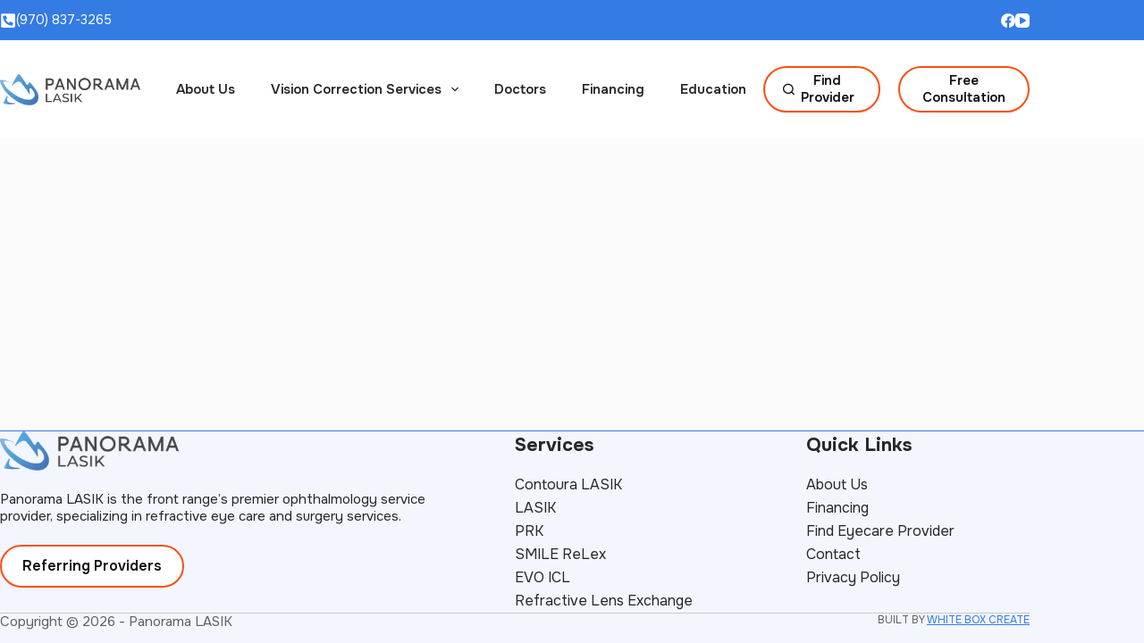

--- FILE ---
content_type: text/html; charset=UTF-8
request_url: https://panoramalasik.com/blog/page/3/
body_size: 22517
content:
<!doctype html><html lang="en-US" prefix="og: https://ogp.me/ns#"><head><script data-no-optimize="1">var litespeed_docref=sessionStorage.getItem("litespeed_docref");litespeed_docref&&(Object.defineProperty(document,"referrer",{get:function(){return litespeed_docref}}),sessionStorage.removeItem("litespeed_docref"));</script> <meta charset="UTF-8"><meta name="viewport" content="width=device-width, initial-scale=1, maximum-scale=5, viewport-fit=cover"><link rel="profile" href="https://gmpg.org/xfn/11"><title>Blog - Panorama LASIK</title><meta name="robots" content="follow, index, max-snippet:-1, max-video-preview:-1, max-image-preview:large"/><link rel="canonical" href="https://panoramalasik.com/blog/" /><meta property="og:locale" content="en_US" /><meta property="og:type" content="article" /><meta property="og:title" content="Blog - Panorama LASIK" /><meta property="og:url" content="https://panoramalasik.com/blog/" /><meta property="og:site_name" content="Panorama LASIK" /><meta property="og:updated_time" content="2021-10-05T16:57:08+00:00" /><meta property="article:published_time" content="2019-01-09T14:35:08+00:00" /><meta property="article:modified_time" content="2021-10-05T16:57:08+00:00" /><meta name="twitter:card" content="summary_large_image" /><meta name="twitter:title" content="Blog - Panorama LASIK" /><meta name="twitter:label1" content="Time to read" /><meta name="twitter:data1" content="Less than a minute" /> <script type="application/ld+json" class="rank-math-schema-pro">{"@context":"https://schema.org","@graph":[{"@type":["Person","Organization"],"@id":"https://panoramalasik.com/#person","name":"Panorama LASIK","logo":{"@type":"ImageObject","@id":"https://panoramalasik.com/#logo","url":"https://panoramalasik.com/wp-content/uploads/2022/07/cropped-cropped-Asset-1panorama-lasik-150x115.png","contentUrl":"https://panoramalasik.com/wp-content/uploads/2022/07/cropped-cropped-Asset-1panorama-lasik-150x115.png","caption":"Panorama LASIK","inLanguage":"en-US"},"image":{"@type":"ImageObject","@id":"https://panoramalasik.com/#logo","url":"https://panoramalasik.com/wp-content/uploads/2022/07/cropped-cropped-Asset-1panorama-lasik-150x115.png","contentUrl":"https://panoramalasik.com/wp-content/uploads/2022/07/cropped-cropped-Asset-1panorama-lasik-150x115.png","caption":"Panorama LASIK","inLanguage":"en-US"}},{"@type":"WebSite","@id":"https://panoramalasik.com/#website","url":"https://panoramalasik.com","name":"Panorama LASIK","publisher":{"@id":"https://panoramalasik.com/#person"},"inLanguage":"en-US"},{"@type":"BreadcrumbList","@id":"https://panoramalasik.com/blog/#breadcrumb","itemListElement":[{"@type":"ListItem","position":"1","item":{"@id":"https://panoramalasik.com","name":"Home"}},{"@type":"ListItem","position":"2","item":{"@id":"https://panoramalasik.com/blog/","name":"Blog"}}]},{"@type":"WebPage","@id":"https://panoramalasik.com/blog/#webpage","url":"https://panoramalasik.com/blog/","name":"Blog - Panorama LASIK","datePublished":"2019-01-09T14:35:08+00:00","dateModified":"2021-10-05T16:57:08+00:00","isPartOf":{"@id":"https://panoramalasik.com/#website"},"inLanguage":"en-US","breadcrumb":{"@id":"https://panoramalasik.com/blog/#breadcrumb"}},{"@type":"Person","@id":"https://panoramalasik.com/author/panoramaadmin/","name":"panoramaadmin","url":"https://panoramalasik.com/author/panoramaadmin/","image":{"@type":"ImageObject","@id":"https://panoramalasik.com/wp-content/uploads/gravatars/6584188ddb398c5baeeb1be541e44f36","url":"https://panoramalasik.com/wp-content/uploads/gravatars/6584188ddb398c5baeeb1be541e44f36","caption":"panoramaadmin","inLanguage":"en-US"},"sameAs":["https://panoramalasik.com"]},{"@type":"Article","headline":"Blog - Panorama LASIK","datePublished":"2019-01-09T14:35:08+00:00","dateModified":"2021-10-05T16:57:08+00:00","author":{"@id":"https://panoramalasik.com/author/panoramaadmin/","name":"panoramaadmin"},"publisher":{"@id":"https://panoramalasik.com/#person"},"name":"Blog - Panorama LASIK","@id":"https://panoramalasik.com/blog/#richSnippet","isPartOf":{"@id":"https://panoramalasik.com/blog/#webpage"},"inLanguage":"en-US","mainEntityOfPage":{"@id":"https://panoramalasik.com/blog/#webpage"}}]}</script> <link rel="alternate" type="application/rss+xml" title="Panorama LASIK &raquo; Feed" href="https://panoramalasik.com/feed/" /><link rel="alternate" type="application/rss+xml" title="Panorama LASIK &raquo; Comments Feed" href="https://panoramalasik.com/comments/feed/" /><link rel="alternate" title="oEmbed (JSON)" type="application/json+oembed" href="https://panoramalasik.com/wp-json/oembed/1.0/embed?url=https%3A%2F%2Fpanoramalasik.com%2Fblog%2F" /><link rel="alternate" title="oEmbed (XML)" type="text/xml+oembed" href="https://panoramalasik.com/wp-json/oembed/1.0/embed?url=https%3A%2F%2Fpanoramalasik.com%2Fblog%2F&#038;format=xml" /><style id="litespeed-ucss">@keyframes spin{0%{transform:rotate(0deg)}to{transform:rotate(360deg)}}@font-face{font-display:swap;font-family:"Onest";font-style:normal;font-weight:100;font-display:swap;src:url(https://panoramalasik.com/wp-content/uploads/blocksy/local-google-fonts/s/onest/v6/gNMKW3F-SZuj7xmS-HYoEoeyxMI.woff2)format("woff2");unicode-range:U+0460-052F,U+1C80-1C8A,U+20B4,U+2DE0-2DFF,U+A640-A69F,U+FE2E-FE2F}@font-face{font-display:swap;font-family:"Onest";font-style:normal;font-weight:100;font-display:swap;src:url(https://panoramalasik.com/wp-content/uploads/blocksy/local-google-fonts/s/onest/v6/gNMKW3F-SZuj7xmb-HYoEoeyxMI.woff2)format("woff2");unicode-range:U+0301,U+0400-045F,U+0490-0491,U+04B0-04B1,U+2116}@font-face{font-display:swap;font-family:"Onest";font-style:normal;font-weight:100;font-display:swap;src:url(https://panoramalasik.com/wp-content/uploads/blocksy/local-google-fonts/s/onest/v6/gNMKW3F-SZuj7xmR-HYoEoeyxMI.woff2)format("woff2");unicode-range:U+0100-02BA,U+02BD-02C5,U+02C7-02CC,U+02CE-02D7,U+02DD-02FF,U+0304,U+0308,U+0329,U+1D00-1DBF,U+1E00-1E9F,U+1EF2-1EFF,U+2020,U+20A0-20AB,U+20AD-20C0,U+2113,U+2C60-2C7F,U+A720-A7FF}@font-face{font-display:swap;font-family:"Onest";font-style:normal;font-weight:100;font-display:swap;src:url(https://panoramalasik.com/wp-content/uploads/blocksy/local-google-fonts/s/onest/v6/gNMKW3F-SZuj7xmf-HYoEoey.woff2)format("woff2");unicode-range:U+0000-00FF,U+0131,U+0152-0153,U+02BB-02BC,U+02C6,U+02DA,U+02DC,U+0304,U+0308,U+0329,U+2000-206F,U+20AC,U+2122,U+2191,U+2193,U+2212,U+2215,U+FEFF,U+FFFD}@font-face{font-display:swap;font-family:"Onest";font-style:normal;font-weight:200;font-display:swap;src:url(https://panoramalasik.com/wp-content/uploads/blocksy/local-google-fonts/s/onest/v6/gNMKW3F-SZuj7xmS-HYoEoeyxMI.woff2)format("woff2");unicode-range:U+0460-052F,U+1C80-1C8A,U+20B4,U+2DE0-2DFF,U+A640-A69F,U+FE2E-FE2F}@font-face{font-display:swap;font-family:"Onest";font-style:normal;font-weight:200;font-display:swap;src:url(https://panoramalasik.com/wp-content/uploads/blocksy/local-google-fonts/s/onest/v6/gNMKW3F-SZuj7xmb-HYoEoeyxMI.woff2)format("woff2");unicode-range:U+0301,U+0400-045F,U+0490-0491,U+04B0-04B1,U+2116}@font-face{font-display:swap;font-family:"Onest";font-style:normal;font-weight:200;font-display:swap;src:url(https://panoramalasik.com/wp-content/uploads/blocksy/local-google-fonts/s/onest/v6/gNMKW3F-SZuj7xmR-HYoEoeyxMI.woff2)format("woff2");unicode-range:U+0100-02BA,U+02BD-02C5,U+02C7-02CC,U+02CE-02D7,U+02DD-02FF,U+0304,U+0308,U+0329,U+1D00-1DBF,U+1E00-1E9F,U+1EF2-1EFF,U+2020,U+20A0-20AB,U+20AD-20C0,U+2113,U+2C60-2C7F,U+A720-A7FF}@font-face{font-display:swap;font-family:"Onest";font-style:normal;font-weight:200;font-display:swap;src:url(https://panoramalasik.com/wp-content/uploads/blocksy/local-google-fonts/s/onest/v6/gNMKW3F-SZuj7xmf-HYoEoey.woff2)format("woff2");unicode-range:U+0000-00FF,U+0131,U+0152-0153,U+02BB-02BC,U+02C6,U+02DA,U+02DC,U+0304,U+0308,U+0329,U+2000-206F,U+20AC,U+2122,U+2191,U+2193,U+2212,U+2215,U+FEFF,U+FFFD}@font-face{font-display:swap;font-family:"Onest";font-style:normal;font-weight:300;font-display:swap;src:url(https://panoramalasik.com/wp-content/uploads/blocksy/local-google-fonts/s/onest/v6/gNMKW3F-SZuj7xmS-HYoEoeyxMI.woff2)format("woff2");unicode-range:U+0460-052F,U+1C80-1C8A,U+20B4,U+2DE0-2DFF,U+A640-A69F,U+FE2E-FE2F}@font-face{font-display:swap;font-family:"Onest";font-style:normal;font-weight:300;font-display:swap;src:url(https://panoramalasik.com/wp-content/uploads/blocksy/local-google-fonts/s/onest/v6/gNMKW3F-SZuj7xmb-HYoEoeyxMI.woff2)format("woff2");unicode-range:U+0301,U+0400-045F,U+0490-0491,U+04B0-04B1,U+2116}@font-face{font-display:swap;font-family:"Onest";font-style:normal;font-weight:300;font-display:swap;src:url(https://panoramalasik.com/wp-content/uploads/blocksy/local-google-fonts/s/onest/v6/gNMKW3F-SZuj7xmR-HYoEoeyxMI.woff2)format("woff2");unicode-range:U+0100-02BA,U+02BD-02C5,U+02C7-02CC,U+02CE-02D7,U+02DD-02FF,U+0304,U+0308,U+0329,U+1D00-1DBF,U+1E00-1E9F,U+1EF2-1EFF,U+2020,U+20A0-20AB,U+20AD-20C0,U+2113,U+2C60-2C7F,U+A720-A7FF}@font-face{font-display:swap;font-family:"Onest";font-style:normal;font-weight:300;font-display:swap;src:url(https://panoramalasik.com/wp-content/uploads/blocksy/local-google-fonts/s/onest/v6/gNMKW3F-SZuj7xmf-HYoEoey.woff2)format("woff2");unicode-range:U+0000-00FF,U+0131,U+0152-0153,U+02BB-02BC,U+02C6,U+02DA,U+02DC,U+0304,U+0308,U+0329,U+2000-206F,U+20AC,U+2122,U+2191,U+2193,U+2212,U+2215,U+FEFF,U+FFFD}@font-face{font-display:swap;font-family:"Onest";font-style:normal;font-weight:400;font-display:swap;src:url(https://panoramalasik.com/wp-content/uploads/blocksy/local-google-fonts/s/onest/v6/gNMKW3F-SZuj7xmS-HYoEoeyxMI.woff2)format("woff2");unicode-range:U+0460-052F,U+1C80-1C8A,U+20B4,U+2DE0-2DFF,U+A640-A69F,U+FE2E-FE2F}@font-face{font-display:swap;font-family:"Onest";font-style:normal;font-weight:400;font-display:swap;src:url(https://panoramalasik.com/wp-content/uploads/blocksy/local-google-fonts/s/onest/v6/gNMKW3F-SZuj7xmb-HYoEoeyxMI.woff2)format("woff2");unicode-range:U+0301,U+0400-045F,U+0490-0491,U+04B0-04B1,U+2116}@font-face{font-display:swap;font-family:"Onest";font-style:normal;font-weight:400;font-display:swap;src:url(https://panoramalasik.com/wp-content/uploads/blocksy/local-google-fonts/s/onest/v6/gNMKW3F-SZuj7xmR-HYoEoeyxMI.woff2)format("woff2");unicode-range:U+0100-02BA,U+02BD-02C5,U+02C7-02CC,U+02CE-02D7,U+02DD-02FF,U+0304,U+0308,U+0329,U+1D00-1DBF,U+1E00-1E9F,U+1EF2-1EFF,U+2020,U+20A0-20AB,U+20AD-20C0,U+2113,U+2C60-2C7F,U+A720-A7FF}@font-face{font-display:swap;font-family:"Onest";font-style:normal;font-weight:400;font-display:swap;src:url(https://panoramalasik.com/wp-content/uploads/blocksy/local-google-fonts/s/onest/v6/gNMKW3F-SZuj7xmf-HYoEoey.woff2)format("woff2");unicode-range:U+0000-00FF,U+0131,U+0152-0153,U+02BB-02BC,U+02C6,U+02DA,U+02DC,U+0304,U+0308,U+0329,U+2000-206F,U+20AC,U+2122,U+2191,U+2193,U+2212,U+2215,U+FEFF,U+FFFD}@font-face{font-display:swap;font-family:"Onest";font-style:normal;font-weight:500;font-display:swap;src:url(https://panoramalasik.com/wp-content/uploads/blocksy/local-google-fonts/s/onest/v6/gNMKW3F-SZuj7xmS-HYoEoeyxMI.woff2)format("woff2");unicode-range:U+0460-052F,U+1C80-1C8A,U+20B4,U+2DE0-2DFF,U+A640-A69F,U+FE2E-FE2F}@font-face{font-display:swap;font-family:"Onest";font-style:normal;font-weight:500;font-display:swap;src:url(https://panoramalasik.com/wp-content/uploads/blocksy/local-google-fonts/s/onest/v6/gNMKW3F-SZuj7xmb-HYoEoeyxMI.woff2)format("woff2");unicode-range:U+0301,U+0400-045F,U+0490-0491,U+04B0-04B1,U+2116}@font-face{font-display:swap;font-family:"Onest";font-style:normal;font-weight:500;font-display:swap;src:url(https://panoramalasik.com/wp-content/uploads/blocksy/local-google-fonts/s/onest/v6/gNMKW3F-SZuj7xmR-HYoEoeyxMI.woff2)format("woff2");unicode-range:U+0100-02BA,U+02BD-02C5,U+02C7-02CC,U+02CE-02D7,U+02DD-02FF,U+0304,U+0308,U+0329,U+1D00-1DBF,U+1E00-1E9F,U+1EF2-1EFF,U+2020,U+20A0-20AB,U+20AD-20C0,U+2113,U+2C60-2C7F,U+A720-A7FF}@font-face{font-display:swap;font-family:"Onest";font-style:normal;font-weight:500;font-display:swap;src:url(https://panoramalasik.com/wp-content/uploads/blocksy/local-google-fonts/s/onest/v6/gNMKW3F-SZuj7xmf-HYoEoey.woff2)format("woff2");unicode-range:U+0000-00FF,U+0131,U+0152-0153,U+02BB-02BC,U+02C6,U+02DA,U+02DC,U+0304,U+0308,U+0329,U+2000-206F,U+20AC,U+2122,U+2191,U+2193,U+2212,U+2215,U+FEFF,U+FFFD}@font-face{font-display:swap;font-family:"Onest";font-style:normal;font-weight:600;font-display:swap;src:url(https://panoramalasik.com/wp-content/uploads/blocksy/local-google-fonts/s/onest/v6/gNMKW3F-SZuj7xmS-HYoEoeyxMI.woff2)format("woff2");unicode-range:U+0460-052F,U+1C80-1C8A,U+20B4,U+2DE0-2DFF,U+A640-A69F,U+FE2E-FE2F}@font-face{font-display:swap;font-family:"Onest";font-style:normal;font-weight:600;font-display:swap;src:url(https://panoramalasik.com/wp-content/uploads/blocksy/local-google-fonts/s/onest/v6/gNMKW3F-SZuj7xmb-HYoEoeyxMI.woff2)format("woff2");unicode-range:U+0301,U+0400-045F,U+0490-0491,U+04B0-04B1,U+2116}@font-face{font-display:swap;font-family:"Onest";font-style:normal;font-weight:600;font-display:swap;src:url(https://panoramalasik.com/wp-content/uploads/blocksy/local-google-fonts/s/onest/v6/gNMKW3F-SZuj7xmR-HYoEoeyxMI.woff2)format("woff2");unicode-range:U+0100-02BA,U+02BD-02C5,U+02C7-02CC,U+02CE-02D7,U+02DD-02FF,U+0304,U+0308,U+0329,U+1D00-1DBF,U+1E00-1E9F,U+1EF2-1EFF,U+2020,U+20A0-20AB,U+20AD-20C0,U+2113,U+2C60-2C7F,U+A720-A7FF}@font-face{font-display:swap;font-family:"Onest";font-style:normal;font-weight:600;font-display:swap;src:url(https://panoramalasik.com/wp-content/uploads/blocksy/local-google-fonts/s/onest/v6/gNMKW3F-SZuj7xmf-HYoEoey.woff2)format("woff2");unicode-range:U+0000-00FF,U+0131,U+0152-0153,U+02BB-02BC,U+02C6,U+02DA,U+02DC,U+0304,U+0308,U+0329,U+2000-206F,U+20AC,U+2122,U+2191,U+2193,U+2212,U+2215,U+FEFF,U+FFFD}@font-face{font-display:swap;font-family:"Onest";font-style:normal;font-weight:700;font-display:swap;src:url(https://panoramalasik.com/wp-content/uploads/blocksy/local-google-fonts/s/onest/v6/gNMKW3F-SZuj7xmS-HYoEoeyxMI.woff2)format("woff2");unicode-range:U+0460-052F,U+1C80-1C8A,U+20B4,U+2DE0-2DFF,U+A640-A69F,U+FE2E-FE2F}@font-face{font-display:swap;font-family:"Onest";font-style:normal;font-weight:700;font-display:swap;src:url(https://panoramalasik.com/wp-content/uploads/blocksy/local-google-fonts/s/onest/v6/gNMKW3F-SZuj7xmb-HYoEoeyxMI.woff2)format("woff2");unicode-range:U+0301,U+0400-045F,U+0490-0491,U+04B0-04B1,U+2116}@font-face{font-display:swap;font-family:"Onest";font-style:normal;font-weight:700;font-display:swap;src:url(https://panoramalasik.com/wp-content/uploads/blocksy/local-google-fonts/s/onest/v6/gNMKW3F-SZuj7xmR-HYoEoeyxMI.woff2)format("woff2");unicode-range:U+0100-02BA,U+02BD-02C5,U+02C7-02CC,U+02CE-02D7,U+02DD-02FF,U+0304,U+0308,U+0329,U+1D00-1DBF,U+1E00-1E9F,U+1EF2-1EFF,U+2020,U+20A0-20AB,U+20AD-20C0,U+2113,U+2C60-2C7F,U+A720-A7FF}@font-face{font-display:swap;font-family:"Onest";font-style:normal;font-weight:700;font-display:swap;src:url(https://panoramalasik.com/wp-content/uploads/blocksy/local-google-fonts/s/onest/v6/gNMKW3F-SZuj7xmf-HYoEoey.woff2)format("woff2");unicode-range:U+0000-00FF,U+0131,U+0152-0153,U+02BB-02BC,U+02C6,U+02DA,U+02DC,U+0304,U+0308,U+0329,U+2000-206F,U+20AC,U+2122,U+2191,U+2193,U+2212,U+2215,U+FEFF,U+FFFD}@font-face{font-display:swap;font-family:"Onest";font-style:normal;font-weight:800;font-display:swap;src:url(https://panoramalasik.com/wp-content/uploads/blocksy/local-google-fonts/s/onest/v6/gNMKW3F-SZuj7xmS-HYoEoeyxMI.woff2)format("woff2");unicode-range:U+0460-052F,U+1C80-1C8A,U+20B4,U+2DE0-2DFF,U+A640-A69F,U+FE2E-FE2F}@font-face{font-display:swap;font-family:"Onest";font-style:normal;font-weight:800;font-display:swap;src:url(https://panoramalasik.com/wp-content/uploads/blocksy/local-google-fonts/s/onest/v6/gNMKW3F-SZuj7xmb-HYoEoeyxMI.woff2)format("woff2");unicode-range:U+0301,U+0400-045F,U+0490-0491,U+04B0-04B1,U+2116}@font-face{font-display:swap;font-family:"Onest";font-style:normal;font-weight:800;font-display:swap;src:url(https://panoramalasik.com/wp-content/uploads/blocksy/local-google-fonts/s/onest/v6/gNMKW3F-SZuj7xmR-HYoEoeyxMI.woff2)format("woff2");unicode-range:U+0100-02BA,U+02BD-02C5,U+02C7-02CC,U+02CE-02D7,U+02DD-02FF,U+0304,U+0308,U+0329,U+1D00-1DBF,U+1E00-1E9F,U+1EF2-1EFF,U+2020,U+20A0-20AB,U+20AD-20C0,U+2113,U+2C60-2C7F,U+A720-A7FF}@font-face{font-display:swap;font-family:"Onest";font-style:normal;font-weight:800;font-display:swap;src:url(https://panoramalasik.com/wp-content/uploads/blocksy/local-google-fonts/s/onest/v6/gNMKW3F-SZuj7xmf-HYoEoey.woff2)format("woff2");unicode-range:U+0000-00FF,U+0131,U+0152-0153,U+02BB-02BC,U+02C6,U+02DA,U+02DC,U+0304,U+0308,U+0329,U+2000-206F,U+20AC,U+2122,U+2191,U+2193,U+2212,U+2215,U+FEFF,U+FFFD}@font-face{font-display:swap;font-family:"Onest";font-style:normal;font-weight:900;font-display:swap;src:url(https://panoramalasik.com/wp-content/uploads/blocksy/local-google-fonts/s/onest/v6/gNMKW3F-SZuj7xmS-HYoEoeyxMI.woff2)format("woff2");unicode-range:U+0460-052F,U+1C80-1C8A,U+20B4,U+2DE0-2DFF,U+A640-A69F,U+FE2E-FE2F}@font-face{font-display:swap;font-family:"Onest";font-style:normal;font-weight:900;font-display:swap;src:url(https://panoramalasik.com/wp-content/uploads/blocksy/local-google-fonts/s/onest/v6/gNMKW3F-SZuj7xmb-HYoEoeyxMI.woff2)format("woff2");unicode-range:U+0301,U+0400-045F,U+0490-0491,U+04B0-04B1,U+2116}@font-face{font-display:swap;font-family:"Onest";font-style:normal;font-weight:900;font-display:swap;src:url(https://panoramalasik.com/wp-content/uploads/blocksy/local-google-fonts/s/onest/v6/gNMKW3F-SZuj7xmR-HYoEoeyxMI.woff2)format("woff2");unicode-range:U+0100-02BA,U+02BD-02C5,U+02C7-02CC,U+02CE-02D7,U+02DD-02FF,U+0304,U+0308,U+0329,U+1D00-1DBF,U+1E00-1E9F,U+1EF2-1EFF,U+2020,U+20A0-20AB,U+20AD-20C0,U+2113,U+2C60-2C7F,U+A720-A7FF}@font-face{font-display:swap;font-family:"Onest";font-style:normal;font-weight:900;font-display:swap;src:url(https://panoramalasik.com/wp-content/uploads/blocksy/local-google-fonts/s/onest/v6/gNMKW3F-SZuj7xmf-HYoEoey.woff2)format("woff2");unicode-range:U+0000-00FF,U+0131,U+0152-0153,U+02BB-02BC,U+02C6,U+02DA,U+02DC,U+0304,U+0308,U+0329,U+2000-206F,U+20AC,U+2122,U+2191,U+2193,U+2212,U+2215,U+FEFF,U+FFFD}[data-header*=type-1] .ct-header [data-id=button]{--theme-icon-size:18px}[data-header*=type-1] .ct-header [data-id=button] [class*=ct-button]{--theme-button-font-size:15px}[data-header*=type-1] .ct-header [data-id=logo] .site-logo-container{--logo-max-height:35px}[data-header*=type-1] .ct-header [data-id=menu]{--menu-items-spacing:40px}[data-header*=type-1] .ct-header [data-id=menu]>ul>li>a{--menu-item-height:52%;--theme-font-weight:600;--theme-text-transform:capitalize;--theme-font-size:15px;--theme-line-height:1.3;--theme-link-initial-color:var(--theme-palette-color-4)}[data-header*=type-1] .ct-header [data-id=menu] .sub-menu{--dropdown-background-color:#ffffff;--dropdown-divider:1px dashed rgba(255, 255, 255, 0.1);--theme-box-shadow:0px 10px 20px rgba(41, 51, 61, 0.1);--theme-border-radius:15px}[data-header*=type-1] .ct-header [data-row*=middle]{--height:110px;--row-border-radius:15px}[data-header*=type-1] .ct-header [data-row*=middle]>div,[data-header*=type-1] .ct-header [data-row*=top]>div,[data-header*=type-1] .ct-header [data-transparent-row=yes][data-row*=middle]>div,[data-header*=type-1] .ct-header [data-transparent-row=yes][data-row*=top]>div{--theme-border-top:none;--theme-border-bottom:none}[data-header*=type-1] .ct-header [data-row*=middle],[data-header*=type-1] .ct-header [data-transparent-row=yes][data-row*=middle]{background-color:var(--theme-palette-color-9);background-image:none;--theme-border-top:none;--theme-border-bottom:none;--theme-box-shadow:none}[data-header*=type-1] [data-id=mobile-menu]{--theme-font-weight:700;--theme-font-size:20px;--theme-link-initial-color:var(--theme-palette-color-4);--mobile-menu-divider:none}[data-header*=type-1] #offcanvas{--theme-box-shadow:0px 0px 70px rgba(0, 0, 0, 0.35);--side-panel-width:500px;--vertical-alignment:flex-start;--panel-content-height:100%;--has-indentation:1}[data-header*=type-1] #offcanvas .ct-panel-inner{background-color:rgb(18 21 25/.98)}[data-header*=type-1] [data-id=offcanvas-logo]{--logo-max-height:50px}[data-header*=type-1] [data-id=socials].ct-header-socials{--theme-icon-size:16px;--items-spacing:20px}[data-header*=type-1] [data-id=socials].ct-header-socials [data-color=custom]{--theme-icon-color:var(--theme-palette-color-8);--theme-icon-hover-color:var(--theme-palette-color-10);--background-color:rgba(218, 222, 228, 0.3);--background-hover-color:var(--theme-palette-color-1)}[data-header*=type-1] .ct-header [data-row*=top]{--height:45px}[data-header*=type-1] .ct-header [data-row*=top],[data-header*=type-1] .ct-header [data-transparent-row=yes][data-row*=top]{background-color:var(--theme-palette-color-2);background-image:none;--theme-border-top:none;--theme-border-bottom:none;--theme-box-shadow:none}[data-header*=type-1] [data-id=trigger]{--theme-icon-size:18px}[data-header*=type-1] .ct-header [data-id=contacts]{--theme-icon-size:18px;--theme-font-size:14px;--theme-block-text-color:var(--theme-palette-color-8);--theme-link-hover-color:var(--theme-palette-color-5);--background-hover-color:rgba(218, 222, 228, 0.7)}[data-header*=type-1] .ct-header [data-id=contacts],[data-header*=type-1] .ct-header [data-transparent-row=yes] [data-id=contacts]{--theme-icon-color:var(--theme-palette-color-8);--theme-icon-hover-color:var(--theme-palette-color-11);--background-color:var(--theme-palette-color-7)}[data-header*=type-1] .ct-header [data-id="2s8q3U"]{--theme-icon-size:16px;--theme-button-background-initial-color:var(--theme-palette-color-10)}[data-header*=type-1] .ct-header [data-id="2s8q3U"] [class*=ct-button]{--theme-button-font-size:15px}[data-header*=type-1] .ct-header [data-id="2s8q3U"] .ct-button-ghost{--theme-button-text-initial-color:var(--theme-palette-color-6);--theme-button-text-hover-color:#ffffff}[data-header*=type-1]{--header-height:155px;--header-sticky-height:110px;--header-sticky-offset:0px}[data-header*=type-1] .ct-header,[data-header*=type-1] [data-transparent]{background-image:none}[data-footer*=type-1] .ct-footer [data-row*=bottom]>div{--container-spacing:25px;--columns-gap:50px;--theme-border:none;--theme-border-top:1px solid #cacaca;--theme-border-bottom:none;--grid-template-columns:repeat(2, 1fr)}[data-footer*=type-1] .ct-footer [data-row*=bottom]{--theme-border-top:none;--theme-border-bottom:none;background-color:var(--theme-palette-color-5)}[data-footer*=type-1] [data-id=copyright]{--theme-font-weight:400;--theme-font-size:15px;--theme-line-height:1.3}[data-footer*=type-1] .ct-footer [data-row*=middle]>div{--container-spacing:70px;--columns-gap:75px;--widgets-gap:40px;--theme-border:none;--theme-border-top:none;--theme-border-bottom:none;--grid-template-columns:2fr 1fr 1fr}[data-footer*=type-1] .ct-footer [data-row*=middle]{--theme-border-top:1px solid var(--theme-palette-color-2);--theme-border-bottom:none;background-color:var(--theme-palette-color-5)}[data-footer*=type-1] .ct-footer [data-column=widget-area-1] .ct-widget{--theme-link-hover-color:#e0e0e0}[data-footer*=type-1] .ct-footer [data-column=widget-area-1] .ct-widget,[data-footer*=type-1] .ct-footer [data-column=widget-area-2] .ct-widget{--theme-text-color:var(--theme-palette-color-4);--theme-link-initial-color:var(--theme-palette-color-4)}[data-footer*=type-1] .ct-footer [data-id=Sy298P],[data-footer*=type-1] .ct-footer [data-id=text]{--max-width:100%;--theme-line-height:1.3;--theme-link-initial-color:var(--theme-palette-color-2);--theme-link-hover-color:var(--theme-palette-color-1)}[data-footer*=type-1] .ct-footer [data-id=text]{--theme-font-size:15px;--theme-text-color:var(--theme-palette-color-4)}[data-footer*=type-1] .ct-footer [data-id=Sy298P]{--theme-text-decoration:none;--theme-font-size:12px}[data-footer*=type-1] .ct-footer [data-column="text:Sy298P"]{--horizontal-alignment:flex-end}[data-footer*=type-1] .ct-footer{background-color:var(--theme-palette-color-6)}:root{--theme-font-family:Onest, Sans-Serif;--theme-font-weight:400;--theme-text-transform:none;--theme-text-decoration:none;--theme-font-size:16px;--theme-line-height:1.65;--theme-letter-spacing:0em;--theme-button-font-weight:600;--theme-button-font-size:16px;--has-classic-forms:var(--true);--has-modern-forms:var(--false);--theme-form-field-height:48px;--theme-form-field-border-radius:10px;--theme-form-field-border-initial-color:var(--theme-border-color);--theme-form-field-border-focus-color:var(--theme-palette-color-1);--theme-form-selection-field-initial-color:var(--theme-border-color);--theme-form-selection-field-active-color:var(--theme-palette-color-1);--theme-palette-color-1:#5396f9;--theme-palette-color-2:#357BE4;--theme-palette-color-3:#5f5f5f;--theme-palette-color-4:#272727;--theme-palette-color-5:#f3f5ff;--theme-palette-color-6:#131212;--theme-palette-color-7:#fbfbfb;--theme-palette-color-8:#ffffff;--theme-palette-color-9:#ffffff;--theme-palette-color-10:#fb4f14;--theme-palette-color-11:#ff7344;--theme-text-color:var(--theme-palette-color-3);--theme-link-initial-color:var(--theme-palette-color-10);--theme-link-hover-color:var(--theme-palette-color-11);--theme-selection-text-color:#ffffff;--theme-selection-background-color:var(--theme-palette-color-1);--theme-border-color:var(--theme-palette-color-5);--theme-headings-color:var(--theme-palette-color-4);--theme-content-spacing:1.5em;--theme-button-min-height:48px;--theme-button-text-initial-color:var(--theme-palette-color-6);--theme-button-text-hover-color:#ffffff;--theme-button-background-initial-color:var(--theme-palette-color-8);--theme-button-background-hover-color:var(--theme-palette-color-11);--theme-button-border-hover-color:var(--theme-palette-color-11);--theme-button-border:2px solid var(--theme-palette-color-10);--theme-button-border-radius:50px;--theme-button-padding:5px 23px;--theme-normal-container-max-width:1328px;--theme-content-vertical-spacing:60px;--theme-container-edge-spacing:90vw;--theme-narrow-container-max-width:750px;--theme-wide-offset:130px}h1,h4{--theme-font-weight:700;--theme-line-height:1.5}h1{--theme-font-size:50px}h4{--theme-font-size:25px}body{background-color:var(--theme-palette-color-7);background-image:none;overflow-x:hidden;overflow-wrap:break-word;-moz-osx-font-smoothing:grayscale;-webkit-font-smoothing:antialiased}[data-prefix=single_page] .entry-header .page-title{--theme-font-size:30px}[data-prefix=single_page] [class*=ct-container]>article[class*=post]{--has-boxed:var(--false);--has-wide:var(--true)}.sub-menu .menu-item-508661{--columns-padding:0px}.menu-item-508665[class*=ct-mega-menu]>.sub-menu{--theme-box-shadow:0px 50px 80px rgba(0, 0, 0, 0.5)!important}nav>ul>.menu-item-508665[class*=ct-mega-menu]>.sub-menu{--dropdown-columns-divider:1px solid rgba(255, 255, 255, 0.1)}.menu-item-508665.ct-mega-menu-custom-width .sub-menu{--mega-menu-max-width:1000px}.ct-drawer-canvas[data-shortcuts-bar]{--shortcuts-bar-height:0px}.ct-shortcuts-bar-items{--theme-font-weight:500;--theme-text-transform:uppercase;--theme-font-size:12px;--theme-icon-color:var(--theme-palette-color-10);--shortcuts-divider:1px dashed var(--theme-palette-color-3);background-color:var(--theme-palette-color-8);--theme-box-shadow:0px -10px 20px rgba(44,62,80,0.04)}.ct-shortcuts-bar-items a{--theme-link-initial-color:var(--theme-palette-color-4)}@media (max-width:999.98px){[data-header*=type-1] .ct-header [data-id=logo] .site-logo-container{--logo-max-height:30px}[data-header*=type-1] .ct-header [data-row*=middle]{--height:70px}[data-header*=type-1] [data-id=mobile-menu]{--margin:0px 0px 40px 0px}[data-header*=type-1] #offcanvas .ct-panel-inner{background-color:rgb(0 0 0/.97)}[data-header*=type-1] #offcanvas{--side-panel-width:65vw;--vertical-alignment:center;--panel-content-height:auto;--horizontal-alignment:center;--text-horizontal-alignment:center;--has-indentation:0}[data-header*=type-1] [data-id=offcanvas-logo]{--logo-max-height:35px;--margin:0px 0px 40px 0px!important}[data-header*=type-1] [data-id=socials].ct-header-socials{--theme-icon-size:12px}[data-header*=type-1] [data-id=socials].ct-header-socials [data-color=custom]{--theme-icon-color:#ffffff;--background-color:var(--theme-palette-color-2)}[data-header*=type-1] [data-id=trigger]{--theme-icon-size:20px;--theme-icon-color:#ffffff}[data-header*=type-1]{--header-height:70px;--header-sticky-height:70px}[data-footer*=type-1] .ct-footer [data-row*=bottom]>div,[data-footer*=type-1] .ct-footer [data-row*=middle]>div{--grid-template-columns:initial}h1{--theme-font-size:35px}.ct-drawer-canvas[data-shortcuts-bar]{--shortcuts-bar-height:90px}}@media (max-width:689.98px){[data-header*=type-1] [data-id=mobile-menu]{--theme-font-size:18px}[data-header*=type-1] #offcanvas .ct-panel-inner{background-color:var(--theme-palette-color-5)}[data-header*=type-1] #offcanvas{--side-panel-width:90vw}[data-header*=type-1] #offcanvas .ct-toggle-close{--theme-icon-color:var(--theme-palette-color-3)}[data-header*=type-1] #offcanvas .ct-toggle-close:hover{--theme-icon-color:var(--theme-palette-color-11)}[data-header*=type-1] [data-id=socials].ct-header-socials{--theme-icon-size:18px}[data-header*=type-1] [data-id=socials].ct-header-socials [data-color=custom]{--theme-icon-color:var(--theme-palette-color-10);--theme-icon-hover-color:var(--theme-palette-color-11)}[data-header*=type-1] [data-id=trigger]{--theme-icon-color:var(--theme-palette-color-2);--theme-icon-hover-color:var(--theme-palette-color-1)}[data-footer*=type-1] .ct-footer [data-row*=bottom]>div{--container-spacing:40px;--columns-gap:20px;--grid-template-columns:initial}[data-footer*=type-1] .ct-footer [data-row*=middle]>div{--columns-gap:50px;--grid-template-columns:initial}[data-footer*=type-1] .ct-footer [data-column=widget-area-1],[data-footer*=type-1] .ct-footer [data-column=widget-area-2]{--text-horizontal-alignment:center;--horizontal-alignment:center}[data-footer*=type-1] .ct-footer [data-column="text:Sy298P"],[data-footer*=type-1] .ct-footer [data-column=text],[data-footer*=type-1] [data-column=copyright]{--horizontal-alignment:center}h1{--theme-font-size:30px}:root{--theme-container-edge-spacing:88vw}.ct-drawer-canvas[data-shortcuts-bar]{--shortcuts-bar-height:85px}}ul{box-sizing:border-box}.entry-content{counter-reset:footnotes}:root{--wp--preset--font-size--normal:16px;--wp--preset--font-size--huge:42px}.screen-reader-text:focus{font-size:1em}html :where(img[class*=wp-image-]){height:auto;max-width:100%}@media (max-width:689.98px){:root h1{font-size:32px}}:root h4{font-size:21px}@media (max-width:689.98px){:root h4{font-size:20px}}:root .wp-element-button{border-style:solid;border-width:2px;border-color:var(--wp--preset--color--palette-color-10,var(--theme-palette-color-10,#fb4f14))}:root .wp-element-button:hover{border-style:solid;border-width:2px;border-color:var(--wp--preset--color--palette-color-11,var(--theme-palette-color-11,#ff7344))}:root{--wp--preset--aspect-ratio--square:1;--wp--preset--aspect-ratio--4-3:4/3;--wp--preset--aspect-ratio--3-4:3/4;--wp--preset--aspect-ratio--3-2:3/2;--wp--preset--aspect-ratio--2-3:2/3;--wp--preset--aspect-ratio--16-9:16/9;--wp--preset--aspect-ratio--9-16:9/16;--wp--preset--color--black:#000000;--wp--preset--color--cyan-bluish-gray:#abb8c3;--wp--preset--color--white:#ffffff;--wp--preset--color--pale-pink:#f78da7;--wp--preset--color--vivid-red:#cf2e2e;--wp--preset--color--luminous-vivid-orange:#ff6900;--wp--preset--color--luminous-vivid-amber:#fcb900;--wp--preset--color--light-green-cyan:#7bdcb5;--wp--preset--color--vivid-green-cyan:#00d084;--wp--preset--color--pale-cyan-blue:#8ed1fc;--wp--preset--color--vivid-cyan-blue:#0693e3;--wp--preset--color--vivid-purple:#9b51e0;--wp--preset--color--palette-color-1:var(--theme-palette-color-1, #5396f9);--wp--preset--color--palette-color-2:var(--theme-palette-color-2, #357BE4);--wp--preset--color--palette-color-3:var(--theme-palette-color-3, #5f5f5f);--wp--preset--color--palette-color-4:var(--theme-palette-color-4, #272727);--wp--preset--color--palette-color-5:var(--theme-palette-color-5, #f3f5ff);--wp--preset--color--palette-color-6:var(--theme-palette-color-6, #131212);--wp--preset--color--palette-color-7:var(--theme-palette-color-7, #fbfbfb);--wp--preset--color--palette-color-8:var(--theme-palette-color-8, #ffffff);--wp--preset--color--palette-color-9:var(--theme-palette-color-9, #ffffff);--wp--preset--color--palette-color-10:var(--theme-palette-color-10, #fb4f14);--wp--preset--color--palette-color-11:var(--theme-palette-color-11, #ff7344);--wp--preset--gradient--vivid-cyan-blue-to-vivid-purple:linear-gradient(135deg,rgba(6,147,227,1) 0%,rgb(155,81,224) 100%);--wp--preset--gradient--light-green-cyan-to-vivid-green-cyan:linear-gradient(135deg,rgb(122,220,180) 0%,rgb(0,208,130) 100%);--wp--preset--gradient--luminous-vivid-amber-to-luminous-vivid-orange:linear-gradient(135deg,rgba(252,185,0,1) 0%,rgba(255,105,0,1) 100%);--wp--preset--gradient--luminous-vivid-orange-to-vivid-red:linear-gradient(135deg,rgba(255,105,0,1) 0%,rgb(207,46,46) 100%);--wp--preset--gradient--very-light-gray-to-cyan-bluish-gray:linear-gradient(135deg,rgb(238,238,238) 0%,rgb(169,184,195) 100%);--wp--preset--gradient--cool-to-warm-spectrum:linear-gradient(135deg,rgb(74,234,220) 0%,rgb(151,120,209) 20%,rgb(207,42,186) 40%,rgb(238,44,130) 60%,rgb(251,105,98) 80%,rgb(254,248,76) 100%);--wp--preset--gradient--blush-light-purple:linear-gradient(135deg,rgb(255,206,236) 0%,rgb(152,150,240) 100%);--wp--preset--gradient--blush-bordeaux:linear-gradient(135deg,rgb(254,205,165) 0%,rgb(254,45,45) 50%,rgb(107,0,62) 100%);--wp--preset--gradient--luminous-dusk:linear-gradient(135deg,rgb(255,203,112) 0%,rgb(199,81,192) 50%,rgb(65,88,208) 100%);--wp--preset--gradient--pale-ocean:linear-gradient(135deg,rgb(255,245,203) 0%,rgb(182,227,212) 50%,rgb(51,167,181) 100%);--wp--preset--gradient--electric-grass:linear-gradient(135deg,rgb(202,248,128) 0%,rgb(113,206,126) 100%);--wp--preset--gradient--midnight:linear-gradient(135deg,rgb(2,3,129) 0%,rgb(40,116,252) 100%);--wp--preset--gradient--juicy-peach:linear-gradient(to right, #ffecd2 0%, #fcb69f 100%);--wp--preset--gradient--young-passion:linear-gradient(to right, #ff8177 0%, #ff867a 0%, #ff8c7f 21%, #f99185 52%, #cf556c 78%, #b12a5b 100%);--wp--preset--gradient--true-sunset:linear-gradient(to right, #fa709a 0%, #fee140 100%);--wp--preset--gradient--morpheus-den:linear-gradient(to top, #30cfd0 0%, #330867 100%);--wp--preset--gradient--plum-plate:linear-gradient(135deg, #667eea 0%, #764ba2 100%);--wp--preset--gradient--aqua-splash:linear-gradient(15deg, #13547a 0%, #80d0c7 100%);--wp--preset--gradient--love-kiss:linear-gradient(to top, #ff0844 0%, #ffb199 100%);--wp--preset--gradient--new-retrowave:linear-gradient(to top, #3b41c5 0%, #a981bb 49%, #ffc8a9 100%);--wp--preset--gradient--plum-bath:linear-gradient(to top, #cc208e 0%, #6713d2 100%);--wp--preset--gradient--high-flight:linear-gradient(to right, #0acffe 0%, #495aff 100%);--wp--preset--gradient--teen-party:linear-gradient(-225deg, #FF057C 0%, #8D0B93 50%, #321575 100%);--wp--preset--gradient--fabled-sunset:linear-gradient(-225deg, #231557 0%, #44107A 29%, #FF1361 67%, #FFF800 100%);--wp--preset--gradient--arielle-smile:radial-gradient(circle 248px at center, #16d9e3 0%, #30c7ec 47%, #46aef7 100%);--wp--preset--gradient--itmeo-branding:linear-gradient(180deg, #2af598 0%, #009efd 100%);--wp--preset--gradient--deep-blue:linear-gradient(to right, #6a11cb 0%, #2575fc 100%);--wp--preset--gradient--strong-bliss:linear-gradient(to right, #f78ca0 0%, #f9748f 19%, #fd868c 60%, #fe9a8b 100%);--wp--preset--gradient--sweet-period:linear-gradient(to top, #3f51b1 0%, #5a55ae 13%, #7b5fac 25%, #8f6aae 38%, #a86aa4 50%, #cc6b8e 62%, #f18271 75%, #f3a469 87%, #f7c978 100%);--wp--preset--gradient--purple-division:linear-gradient(to top, #7028e4 0%, #e5b2ca 100%);--wp--preset--gradient--cold-evening:linear-gradient(to top, #0c3483 0%, #a2b6df 100%, #6b8cce 100%, #a2b6df 100%);--wp--preset--gradient--mountain-rock:linear-gradient(to right, #868f96 0%, #596164 100%);--wp--preset--gradient--desert-hump:linear-gradient(to top, #c79081 0%, #dfa579 100%);--wp--preset--gradient--ethernal-constance:linear-gradient(to top, #09203f 0%, #537895 100%);--wp--preset--gradient--happy-memories:linear-gradient(-60deg, #ff5858 0%, #f09819 100%);--wp--preset--gradient--grown-early:linear-gradient(to top, #0ba360 0%, #3cba92 100%);--wp--preset--gradient--morning-salad:linear-gradient(-225deg, #B7F8DB 0%, #50A7C2 100%);--wp--preset--gradient--night-call:linear-gradient(-225deg, #AC32E4 0%, #7918F2 48%, #4801FF 100%);--wp--preset--gradient--mind-crawl:linear-gradient(-225deg, #473B7B 0%, #3584A7 51%, #30D2BE 100%);--wp--preset--gradient--angel-care:linear-gradient(-225deg, #FFE29F 0%, #FFA99F 48%, #FF719A 100%);--wp--preset--gradient--juicy-cake:linear-gradient(to top, #e14fad 0%, #f9d423 100%);--wp--preset--gradient--rich-metal:linear-gradient(to right, #d7d2cc 0%, #304352 100%);--wp--preset--gradient--mole-hall:linear-gradient(-20deg, #616161 0%, #9bc5c3 100%);--wp--preset--gradient--cloudy-knoxville:linear-gradient(120deg, #fdfbfb 0%, #ebedee 100%);--wp--preset--gradient--soft-grass:linear-gradient(to top, #c1dfc4 0%, #deecdd 100%);--wp--preset--gradient--saint-petersburg:linear-gradient(135deg, #f5f7fa 0%, #c3cfe2 100%);--wp--preset--gradient--everlasting-sky:linear-gradient(135deg, #fdfcfb 0%, #e2d1c3 100%);--wp--preset--gradient--kind-steel:linear-gradient(-20deg, #e9defa 0%, #fbfcdb 100%);--wp--preset--gradient--over-sun:linear-gradient(60deg, #abecd6 0%, #fbed96 100%);--wp--preset--gradient--premium-white:linear-gradient(to top, #d5d4d0 0%, #d5d4d0 1%, #eeeeec 31%, #efeeec 75%, #e9e9e7 100%);--wp--preset--gradient--clean-mirror:linear-gradient(45deg, #93a5cf 0%, #e4efe9 100%);--wp--preset--gradient--wild-apple:linear-gradient(to top, #d299c2 0%, #fef9d7 100%);--wp--preset--gradient--snow-again:linear-gradient(to top, #e6e9f0 0%, #eef1f5 100%);--wp--preset--gradient--confident-cloud:linear-gradient(to top, #dad4ec 0%, #dad4ec 1%, #f3e7e9 100%);--wp--preset--gradient--glass-water:linear-gradient(to top, #dfe9f3 0%, white 100%);--wp--preset--gradient--perfect-white:linear-gradient(-225deg, #E3FDF5 0%, #FFE6FA 100%);--wp--preset--font-size--small:13px;--wp--preset--font-size--medium:20px;--wp--preset--font-size--large:clamp(22px, 1.375rem + ((1vw - 3.2px) * 0.625), 30px);--wp--preset--font-size--x-large:clamp(30px, 1.875rem + ((1vw - 3.2px) * 1.563), 50px);--wp--preset--font-size--xx-large:clamp(45px, 2.813rem + ((1vw - 3.2px) * 2.734), 80px);--wp--preset--spacing--20:0.44rem;--wp--preset--spacing--30:0.67rem;--wp--preset--spacing--40:1rem;--wp--preset--spacing--50:1.5rem;--wp--preset--spacing--60:2.25rem;--wp--preset--spacing--70:3.38rem;--wp--preset--spacing--80:5.06rem;--wp--preset--shadow--natural:6px 6px 9px rgba(0, 0, 0, 0.2);--wp--preset--shadow--deep:12px 12px 50px rgba(0, 0, 0, 0.4);--wp--preset--shadow--sharp:6px 6px 0px rgba(0, 0, 0, 0.2);--wp--preset--shadow--outlined:6px 6px 0px -3px rgba(255, 255, 255, 1), 6px 6px rgba(0, 0, 0, 1);--wp--preset--shadow--crisp:6px 6px 0px rgba(0, 0, 0, 1);--wp--style--global--content-size:var(--theme-block-max-width);--wp--style--global--wide-size:var(--theme-block-wide-max-width);--wp--style--block-gap:var(--theme-content-spacing)}:where(body){margin:0}:root :where(.is-layout-flow)>:first-child{margin-block-start:0}:root :where(.is-layout-flow)>:last-child{margin-block-end:0}:root :where(.is-layout-flow)>*{margin-block-start:var(--theme-content-spacing);margin-block-end:0}:root{--theme-border:none;--theme-transition:all 0.12s cubic-bezier(0.455, 0.03, 0.515, 0.955);--theme-list-indent:2.5em;--true:initial;--false:"";--has-link-decoration:var(--true);--has-transparent-header:0;--theme-container-width:min(100%, var(--theme-container-width-base));--theme-container-width-base:calc(var(--theme-container-edge-spacing, 90vw) - var(--theme-frame-size, 0px) * 2);--theme-font-stack-default:-apple-system, BlinkMacSystemFont, "Segoe UI", Roboto, Helvetica, Arial, sans-serif, "Apple Color Emoji", "Segoe UI Emoji", "Segoe UI Symbol"}html{-webkit-text-size-adjust:100%;-webkit-tap-highlight-color:#fff0;scroll-behavior:smooth}*,::after,::before{box-sizing:border-box}body,button,h1,h4,li,p,ul{margin:0;padding:0;border:0;font:inherit}a{transition:var(--theme-transition);color:var(--theme-link-initial-color);-webkit-text-decoration:var(--has-link-decoration,var(--theme-text-decoration,none));text-decoration:var(--has-link-decoration,var(--theme-text-decoration,none))}a:focus,button:focus{transition:none;outline-width:0}a:focus-visible,button:focus-visible{outline-width:2px;outline-offset:var(--outline-offset,3px);outline-color:var(--theme-palette-color-2)}img{height:auto;max-width:100%;vertical-align:middle}svg>*{transition:none}body{color:var(--theme-text-color)}body ::selection{color:var(--theme-selection-text-color);background-color:var(--theme-selection-background-color)}h1,h4{font-family:var(--theme-font-family);font-size:var(--theme-font-size);font-weight:var(--theme-font-weight);font-style:var(--theme-font-style,inherit);line-height:var(--theme-line-height);letter-spacing:var(--theme-letter-spacing);text-transform:var(--theme-text-transform);-webkit-text-decoration:var(--theme-text-decoration);text-decoration:var(--theme-text-decoration)}h1{color:var(--theme-heading-color,var(--theme-heading-1-color,var(--theme-headings-color)))}h4{color:var(--theme-heading-color,var(--theme-heading-4-color,var(--theme-headings-color)))}@media (max-width:689.98px){.ct-hidden-sm{display:none!important}}@media (min-width:690px) and (max-width:999.98px){.ct-hidden-md{display:none!important}}@media (min-width:1000px){.ct-hidden-lg{display:none!important}}.screen-reader-text{background:#fff0}.ct-contact-info,.ct-footer-copyright,.ct-header-text,.ct-label,.ct-shortcuts-bar,.ct-widget>*,.menu .ct-menu-link,.mobile-menu a,body{font-family:var(--theme-font-family);font-size:var(--theme-font-size);font-weight:var(--theme-font-weight);font-style:var(--theme-font-style,inherit);line-height:var(--theme-line-height);letter-spacing:var(--theme-letter-spacing);text-transform:var(--theme-text-transform);-webkit-text-decoration:var(--theme-text-decoration);text-decoration:var(--theme-text-decoration)}.screen-reader-text{position:absolute!important;word-wrap:normal!important;overflow-wrap:normal!important;width:1px;height:1px;border:0;padding:0;margin:-1px;overflow:hidden;-webkit-clip-path:inset(50%);clip-path:inset(50%);clip:rect(1px,1px,1px,1px)}.screen-reader-text:focus{z-index:100000;display:block;top:5px;left:5px;width:auto;height:auto;font-size:.875rem;font-weight:700;line-height:normal;text-decoration:none;color:#21759b;padding:15px 23px 14px;-webkit-clip-path:none;clip-path:none;clip:auto!important;border-radius:3px;background-color:#f1f1f1;box-shadow:0 0 2px 2px rgb(0 0 0/.6)}p,ul{margin-block-end:var(--theme-content-spacing)}ul{padding-inline-start:var(--theme-list-indent)}h1,h4{margin-block-end:calc(var(--has-theme-content-spacing, 1)*(.3em + 10px))}h1:where(:last-child){margin-block-end:0}:is(.is-layout-flow,.is-layout-constrained)>:where(:not(h1,h2,h3,h4,h5,h6)){margin-block-start:0;margin-block-end:var(--theme-content-spacing)}:is(.is-layout-flow,.is-layout-constrained) :where(h1,h4){margin-block-end:calc(var(--has-theme-content-spacing, 1)*(.3em + 10px))}.ct-widget ul,.menu-container ul,[class*=ct-contact-info] ul{list-style-type:none;margin-bottom:0;padding-inline-start:0}ul li:last-child,ul:last-child{margin-bottom:0}.ct-icon,.ct-icon-container svg{width:var(--theme-icon-size,15px);height:var(--theme-icon-size,15px);fill:var(--theme-icon-color,var(--theme-text-color));transition:var(--theme-icon-transition,fill 0.12s cubic-bezier(.455,.03,.515,.955))}.ct-icon,.ct-icon-container{position:relative}.ct-icon-container{display:flex;align-items:center;justify-content:center}[data-icons-type]>*{transition:none}.ct-header-trigger:hover svg,.ct-shortcuts-bar-items a:hover svg,.ct-social-box a:hover svg,[data-icons-type]>:hover svg{fill:var(--theme-icon-hover-color,var(--theme-palette-color-2))}a:hover,footer.ct-footer [data-link] a:hover,nav[class*=menu] li:hover>.ct-menu-link{color:var(--theme-link-hover-color)}[data-link=type-2] .entry-content p>a{--theme-text-decoration:underline}footer.ct-footer [data-link] a{--has-link-decoration:var(--false)}[data-label=right] .ct-label{order:2;margin-inline-start:.7em}@font-face{font-display:swap;font-family:"star";src:url(/wp-content/themes/blocksy/static/fonts/stars.woff2)format("woff2");font-weight:400;font-style:normal;font-display:swap}:target{scroll-margin-top:calc(var(--admin-bar, 0px) + var(--theme-frame-size, 0px) + var(--scroll-margin-top, 0px) + var(--scroll-margin-top-offset, 0px))}[data-header*=sticky]{--scroll-margin-top-offset:calc((var(--header-sticky-height, var(--header-height, 0px)) * var(--has-transparent-header) * (var(--sticky-shrink, 100) / 100)) + var(--header-sticky-height, var(--header-height, 0px)) * (1 - var(--has-transparent-header)) * (var(--sticky-shrink, 100) / 100))}.ct-button,.ct-button-ghost,.wp-element-button{display:inline-flex;align-items:center;justify-content:center;min-height:var(--theme-button-min-height);padding:var(--theme-button-padding);border:0;-webkit-appearance:none;appearance:none;cursor:pointer;-webkit-user-select:none;user-select:none;text-align:center;border-radius:var(--theme-button-border-radius,3px);transition:all .12s cubic-bezier(.455,.03,.515,.955);--has-link-decoration:var(--false)}.ct-button-ghost:disabled,.ct-button:disabled,.wp-element-button:disabled{opacity:.5;cursor:not-allowed;--theme-button-shadow:none;--theme-button-transform:none}@media (max-width:479.98px){.ct-button,.ct-button-ghost,.wp-element-button{--padding:5px 15px}}.ct-button,.wp-element-button{position:relative;color:var(--theme-button-text-initial-color);border:var(--theme-button-border);background-color:var(--theme-button-background-initial-color)}.ct-button:hover,.wp-element-button:hover{color:var(--theme-button-text-hover-color);border-color:var(--theme-button-border-hover-color);background-color:var(--theme-button-background-hover-color)}@media (hover:hover){@supports (filter:blur()){.ct-button:before,.wp-element-button:before{display:var(--theme-button-shadow,block);position:absolute;z-index:-1;content:"";inset-inline:10px;inset-block:12px 0;opacity:0;border-radius:inherit;background:inherit;transition:opacity .2s ease;filter:blur(11px)}@media (hover:hover) and (prefers-reduced-motion:no-preference){.ct-button:hover,.wp-element-button:hover{transform:var(--theme-button-transform,translate3d(0,-3px,0))}.ct-button:hover:before,.wp-element-button:hover:before{opacity:.8}}}}.ct-button-ghost{--theme-button-text-initial-color:var(--theme-button-background-initial-color);border-width:2px;border-style:solid;color:var(--theme-button-text-initial-color);border-color:var(--theme-button-background-initial-color);background-color:#fff0}.ct-button-ghost:hover{color:var(--theme-button-text-hover-color);border-color:var(--theme-button-background-hover-color);background-color:var(--theme-button-background-hover-color)}.ct-button,.ct-button-ghost,.wp-element-button{font-family:var(--theme-button-font-family,var(--theme-font-family));font-size:var(--theme-button-font-size);font-weight:var(--theme-button-font-weight);font-style:var(--theme-button-font-style);line-height:var(--theme-button-line-height);letter-spacing:var(--theme-button-letter-spacing);text-transform:var(--theme-button-text-transform);-webkit-text-decoration:var(--theme-button-text-decoration);text-decoration:var(--theme-button-text-decoration)}[class*=ct-toggle]{display:flex;align-items:center;justify-content:center;position:var(--toggle-button-position,relative);z-index:var(--toggle-button-z-index,initial);cursor:pointer;-webkit-appearance:none;appearance:none;width:var(--toggle-button-size);height:var(--toggle-button-size);flex:0 0 var(--toggle-button-size);margin-inline-start:var(--toggle-button-margin-start,auto);margin-inline-end:var(--toggle-button-margin-end,initial);transition:border-color .12s cubic-bezier(.455,.03,.515,.955),background .12s cubic-bezier(.455,.03,.515,.955);padding:var(--toggle-button-padding,0)!important;box-shadow:var(--toggle-button-shadow,none)!important;border-radius:var(--toggle-button-radius,0)!important;border-width:var(--toggle-button-border-width,0)!important;border-style:var(--toggle-button-border-style,solid)!important;border-color:var(--toggle-button-border-color,transparent)!important;background:var(--toggle-button-background,transparent)!important}[class*=ct-toggle] svg{transform:var(--toggle-icon-transform);--theme-icon-transition:transform 0.15s ease-out, fill 0.12s cubic-bezier(0.455, 0.03, 0.515, 0.955)}[class*=ct-toggle-close]{top:var(--toggle-button-top,initial);inset-inline-end:var(--toggle-button-inset-end,0);--theme-icon-size:12px;--theme-icon-color:rgba(255, 255, 255, 0.7)}[class*=ct-toggle-close]:hover{--toggle-icon-transform:rotate(90deg)}[class*=ct-toggle-close][data-type=type-1]{--outline-offset:5px}nav[class*=menu] .ct-menu-link{color:var(--theme-link-initial-color);--theme-icon-color:var(--theme-link-initial-color)}nav[class*=menu] li:hover>.ct-menu-link svg{fill:var(--theme-icon-hover-color,var(--theme-link-hover-color))}.menu{display:flex;gap:var(--menu-items-gap,0)}.ct-menu-link,.menu li.menu-item{display:flex;align-items:center}.menu>li>.ct-menu-link{height:var(--menu-item-height,100%);justify-content:var(--menu-item-alignment,center);--menu-item-padding:0 calc(var(--menu-items-spacing, 25px) / 2)}.ct-menu-link{position:relative;width:100%;border-radius:var(--menu-item-radius,inherit)}.ct-menu-link:not(:empty){padding:var(--menu-item-padding,0)}[data-menu]>ul>li>a:after,[data-menu]>ul>li>a:before{position:absolute;left:var(--menu-indicator-left,0);right:var(--menu-indicator-right,0);margin:var(--menu-indicator-margin,0);height:var(--menu-indicator-height,2px);opacity:var(--menu-indicator-opacity,0);background-color:var(--menu-indicator-hover-color,var(--theme-palette-color-2));transition:opacity .12s cubic-bezier(.455,.03,.515,.955),width .12s cubic-bezier(.455,.03,.515,.955),height .12s cubic-bezier(.455,.03,.515,.955),top .12s cubic-bezier(.455,.03,.515,.955),bottom .12s cubic-bezier(.455,.03,.515,.955)}[data-menu]>ul>li>a:before{top:var(--menu-indicator-y-position,0)}[data-menu]>ul>li>a:after{bottom:var(--menu-indicator-y-position,0)}[data-responsive=no]{overflow:hidden}[data-responsive=no] .sub-menu{display:none}[class*=animated-submenu]>.sub-menu{position:var(--dropdown-position,absolute);top:100%;z-index:10;min-width:100px;margin-top:var(--sticky-state-dropdown-top-offset,var(--dropdown-top-offset,0));border-radius:var(--theme-border-radius);width:var(--dropdown-width,200px);background-color:var(--dropdown-background-color,var(--theme-palette-color-4));box-shadow:var(--theme-box-shadow)}[class*=animated-submenu]>.sub-menu:before{position:absolute;content:"";top:0;left:0;width:100%;height:var(--sticky-state-dropdown-top-offset,var(--dropdown-top-offset,0));transform:translateY(-100%);transition:height .2s ease}.ct-toggle-dropdown-desktop{--theme-icon-size:8px;--toggle-button-size:24px;--toggle-button-margin-end:-8px;--toggle-button-margin-start:var(--dropdown-toggle-margin-start, 0.2em)}.ct-toggle-dropdown-desktop-ghost{pointer-events:none;inset-inline-end:var(--toggle-ghost-inset-end,calc(var(--menu-items-spacing, 25px) / 2 + 16px));--toggle-button-size:24px;--toggle-button-margin-end:-24px}.sub-menu{--menu-item-padding:var(--dropdown-items-spacing, 13px) calc(var(--dropdown-items-spacing, 13px) * 1.5)}.sub-menu .menu-item{border-top:var(--dropdown-divider)}[class*=animated-submenu]>.sub-menu{opacity:0;visibility:hidden;pointer-events:none;transition:opacity .2s ease,visibility .2s ease,transform .2s ease,margin .2s ease,height .2s ease}[data-dropdown*=type-3] [class*=animated-submenu]>.sub-menu>li{transition:opacity .5s cubic-bezier(.35,.81,.41,1),transform .5s cubic-bezier(.35,.81,.41,1)}[data-dropdown*=type-3] [class*=animated-submenu]:not(.ct-active)>.sub-menu>li{opacity:0;transform:translate3d(0,5px,0)}.mobile-menu{width:100%}.mobile-menu li{display:flex;flex-direction:column;align-items:var(--horizontal-alignment)}.mobile-menu .ct-menu-link{text-align:var(--text-horizontal-alignment);justify-content:var(--horizontal-alignment);--menu-item-padding:var(--items-vertical-spacing, 5px) 0}#header{position:relative;z-index:50}@media (max-width:999.98px){#header [data-device=desktop]{display:none}}@media (min-width:1000px){#header [data-device=mobile]{display:none}}#header [data-row],#header [data-row]>div{border-top:var(--theme-border-top);border-bottom:var(--theme-border-bottom)}#header [data-row]{position:var(--position,relative);box-shadow:var(--theme-box-shadow);-webkit-backdrop-filter:blur(var(--theme-backdrop-blur));backdrop-filter:blur(var(--theme-backdrop-blur))}#header [data-row]>div{min-height:var(--shrink-height,var(--height))}#header [data-row*=top]{z-index:3}#header [data-row*=middle]{z-index:2}#header [data-column]{min-height:inherit}#header [data-column=end],#header [data-column=start]{min-width:0}#header [data-items]{width:100%;display:flex;align-items:center;min-width:0}#header [data-column-set="2"]>div{display:grid;grid-template-columns:auto auto}[data-placements]{display:grid}[data-column=end]>[data-items=primary]{justify-content:flex-end}#header [data-items]>*{margin:var(--margin,0 10px)}[data-column=start] [data-items=primary]>:first-child{--margin:0 10px 0 0}[data-column=end] [data-items=primary]>:last-child{--margin:0 0 0 10px}.ct-header-cta,.ct-header-text{display:flex;align-items:var(--align-items,center)}.ct-header-trigger,.ct-social-box{--theme-link-initial-color:var(--theme-text-color)}.ct-header-trigger .ct-label{transition:inherit;color:var(--theme-link-initial-color)}.ct-header-trigger:hover .ct-label,[class*=ct-contact-info] li:hover a{color:var(--theme-link-hover-color)}[class*=header-menu]{display:flex;align-items:center;height:100%;min-width:0}[class*=header-menu] .menu{height:inherit}[class*=header-menu] .menu>li>.ct-menu-link{white-space:nowrap}.ct-header-text,.site-branding{text-align:var(--horizontal-alignment)}.ct-header-text{color:var(--theme-text-color)}.ct-header-text .entry-content{width:100%}.ct-header-trigger .ct-icon{transition:none}.ct-header-trigger .ct-icon rect{transform-origin:50% 50%;transition:all .12s cubic-bezier(.455,.03,.515,.955)}.site-branding{display:flex}.site-branding:not([data-logo=top]){align-items:center}.site-logo-container{position:relative;line-height:0;height:var(--logo-shrink-height,var(--logo-max-height,50px));transition:none}.site-logo-container img{width:auto;max-width:initial;object-fit:contain;height:inherit;vertical-align:initial}.ct-header-cta{--theme-button-line-height:1.3;--theme-icon-color:currentColor}.ct-header-cta a{gap:.5em}.ct-header-cta [data-size=medium]{--theme-button-min-height:42px;--theme-button-padding:5px 20px}#offcanvas .ct-panel-content-inner{--margin:0 0 20px 0}#offcanvas .ct-panel-content-inner>*,.ct-footer [data-column]>[data-id]{margin:var(--margin)}#offcanvas .ct-panel-content-inner>:first-child{margin-top:0}#offcanvas .ct-panel-content-inner>:last-child{margin-bottom:0}@media (max-width:999.98px){#offcanvas [data-device=desktop]{display:none}}@media (min-width:1000px){#offcanvas [data-device=mobile]{display:none}}[data-sticky],[data-sticky] [data-row]{transition:box-shadow var(--header-sticky-animation-speed,0.2s) cubic-bezier(.455,.03,.515,.955),background-color var(--header-sticky-animation-speed,0.2s) cubic-bezier(.455,.03,.515,.955),-webkit-backdrop-filter var(--header-sticky-animation-speed,0.2s) cubic-bezier(.455,.03,.515,.955);transition:box-shadow var(--header-sticky-animation-speed,0.2s) cubic-bezier(.455,.03,.515,.955),backdrop-filter var(--header-sticky-animation-speed,0.2s) cubic-bezier(.455,.03,.515,.955),background-color var(--header-sticky-animation-speed,0.2s) cubic-bezier(.455,.03,.515,.955);transition:box-shadow var(--header-sticky-animation-speed,0.2s) cubic-bezier(.455,.03,.515,.955),backdrop-filter var(--header-sticky-animation-speed,0.2s) cubic-bezier(.455,.03,.515,.955),background-color var(--header-sticky-animation-speed,0.2s) cubic-bezier(.455,.03,.515,.955),-webkit-backdrop-filter var(--header-sticky-animation-speed,0.2s) cubic-bezier(.455,.03,.515,.955)}@media (max-width:999.98px){[data-device=mobile][data-transparent]{position:absolute;top:0;left:0;right:0}}@media (min-width:1000px){[data-device=desktop][data-transparent]{position:absolute;top:0;left:0;right:0}}.ct-footer{padding:var(--footer-container-padding)}.ct-footer [data-row]>div{display:grid;grid-template-columns:var(--grid-template-columns);grid-column-gap:var(--columns-gap,50px);grid-row-gap:var(--columns-gap,50px);padding-block:var(--container-spacing)}.ct-footer [data-column]{display:flex;flex-direction:column;align-items:var(--horizontal-alignment);justify-content:var(--vertical-alignment,flex-start);min-width:0}.ct-footer [data-column*=widget]{text-align:var(--text-horizontal-alignment)}.ct-footer [data-row],.ct-footer [data-row]>div{border-top:var(--theme-border-top);border-bottom:var(--theme-border-bottom)}@media (min-width:1000px){.ct-footer [data-column]{position:relative}.ct-footer [data-column]:not(:last-child):after{position:absolute;content:"";top:calc(var(--container-spacing)*-1);inset-inline-end:calc(var(--columns-gap, 50px)/2*-1);height:calc(100% + var(--container-spacing)*2);border-inline-end:var(--theme-border)}}[data-columns-divider]{position:relative}[data-columns-divider]:after{position:absolute;inset:0;width:0;margin:0 auto;border-inline-end:var(--theme-border)}@media (min-width:690px) and (max-width:999.98px){[data-columns-divider*=md]:after{content:""}}@media (max-width:689.98px){[data-columns-divider*=sm]:after{content:""}}[data-column*=copyright]{display:flex;flex-direction:column;justify-content:var(--vertical-alignment);text-align:var(--horizontal-alignment)}.ct-footer .ct-widget,.ct-footer-copyright{color:var(--theme-text-color);--theme-link-initial-color:var(--theme-text-color)}.ct-footer-copyright{--theme-content-spacing:0}.ct-footer .ct-widget{margin:var(--margin)}[class*=ct-contact-info]{--theme-link-initial-color:var(--theme-block-text-color, var(--theme-text-color))}[class*=ct-contact-info] ul{display:flex;flex-direction:var(--items-direction,row);flex-wrap:wrap;gap:var(--items-spacing,15px);align-items:var(--horizontal-alignment);text-align:start}[class*=ct-contact-info] li{column-gap:15px}[class*=ct-contact-info] .contact-info{flex:1;display:flex;flex-direction:column;word-break:break-word;color:var(--theme-block-text-color,var(--theme-text-color))}[data-behaviour*=side] .ct-panel-inner{position:absolute;inset-block:0;height:calc(100% - var(--side-panel-offset, 0px)*2);width:calc(100% - var(--side-panel-offset, 0px)*2);max-width:var(--side-panel-width,500px);margin:var(--side-panel-offset,0);box-shadow:var(--theme-box-shadow);border-radius:var(--side-panel-border-radius,0);transition:transform .25s ease-in-out}[data-behaviour*=right-side] .ct-panel-inner{align-self:flex-end;transform:translate3d(var(--theme-panel-reveal-right,20%),0,0)}.ct-panel{position:fixed;z-index:999999;inset:var(--admin-bar,0)0 0 0;opacity:0;visibility:hidden;pointer-events:none;transition:opacity .25s ease-in-out,visibility .25s ease-in-out}#main-container,.ct-panel,.ct-panel .ct-panel-inner{display:flex;flex-direction:column}@media (max-width:689.98px){.ct-panel .ct-panel-inner{--panel-padding:25px}}.ct-panel-actions{display:flex;align-items:center;padding-inline:var(--panel-padding,35px)}@media (max-width:689.98px){.ct-panel-actions{padding-top:20px}}@media (min-width:690px){.ct-panel-actions{padding-top:30px}}.ct-panel-content{flex:1;min-height:0;display:flex;flex-direction:column;justify-content:var(--vertical-alignment,flex-start)}.ct-panel-content-inner{display:flex;flex-direction:column;align-items:var(--horizontal-alignment,flex-start);height:var(--panel-content-height,auto);overflow-y:auto;padding:var(--panel-padding,35px)}.ct-social-box{display:flex;flex-direction:var(--items-direction,row);flex-wrap:var(--wrap,wrap);gap:var(--items-spacing,15px)}.ct-social-box a,[class*=ct-contact-info] li{display:flex;align-items:center}.ct-drawer-canvas[data-location=end],.ct-drawer-canvas[data-location=end] .ct-drawer-inner{height:calc(var(--shortcuts-bar-parent-height, var(--shortcuts-bar-height, 0px)) + var(--floating-bar-parent-height, var(--floating-bar-height, 0px)) + var(--compare-bar-height, 0px))}.ct-drawer-canvas[data-location=end] .ct-drawer-inner{position:fixed;z-index:100;inset-inline:var(--theme-frame-size,0) calc(var(--theme-frame-size, 0px) + var(--scrollbar-width, 0px));bottom:var(--theme-frame-size,0);transition:transform .2s ease}#main-container{position:relative;min-height:calc(100vh - var(--admin-bar, 0px) - var(--theme-frame-size, 0px)*2);overflow:hidden;overflow:clip}#main-container .site-main{flex-grow:1}[class*=ct-container]{margin-inline:auto}.ct-container,.is-width-constrained{width:var(--theme-container-width);max-width:var(--theme-normal-container-max-width)}.is-width-constrained{margin-inline:auto;max-width:var(--theme-block-max-width)}[data-vertical-spacing*=top]{padding-top:var(--theme-content-vertical-spacing)}[data-vertical-spacing*=bottom]{padding-bottom:var(--theme-content-vertical-spacing)}[data-content=normal]>article{--theme-block-width:var(--has-wide, var(--theme-container-width));--theme-block-max-width:var(--has-wide, var(--theme-normal-container-max-width));--theme-block-wide-max-width:var(--has-wide, calc(var(--theme-normal-container-max-width) + var(--theme-wide-offset) * 2));--theme-boxed-content-max-width:var(--theme-normal-container-max-width)}[class*=ct-container]>article{--has-background:var(--has-boxed);--has-boxed-structure:var(--has-boxed);--wp--style--global--content-size:var(--theme-block-max-width);--wp--style--global--wide-size:var(--theme-block-wide-max-width);border:var(--has-boxed,var(--theme-boxed-content-border));padding:var(--has-boxed,var(--theme-boxed-content-spacing));box-shadow:var(--has-boxed,var(--theme-boxed-content-box-shadow));border-radius:var(--has-boxed,var(--theme-boxed-content-border-radius));margin-inline:var(--has-boxed-structure,auto);width:var(--has-boxed-structure,var(--theme-container-width));max-width:var(--has-boxed-structure,var(--theme-boxed-content-max-width))}.entry-content:after{display:table;clear:both;content:""}.hero-section[data-type=type-1]{text-align:var(--alignment);margin-bottom:var(--margin-bottom,40px)}.entry-header .page-title{margin-bottom:0}.menu>[class*=ct-mega-menu]>.sub-menu>.menu-item{border-top:none}nav>ul>[class*=ct-mega-menu]>.sub-menu{display:grid;grid-template-columns:var(--grid-template-columns,1fr);width:var(--mega-menu-width,var(--theme-container-width-base));max-width:var(--mega-menu-max-width,var(--theme-normal-container-max-width))}nav>ul>[class*=ct-mega-menu]>.sub-menu .menu-item{flex-direction:column;align-items:initial}nav>ul>[class*=ct-mega-menu]>.sub-menu>li{min-width:0;padding:var(--columns-padding,20px 30px)}nav>ul>.ct-mega-menu-custom-width>.sub-menu>li{overflow:hidden}nav>ul>.ct-mega-menu-custom-width>.sub-menu>li:first-child{border-top-left-radius:inherit;border-bottom-left-radius:inherit}nav>ul>.ct-mega-menu-custom-width>.sub-menu>li:last-child{border-top-right-radius:inherit;border-bottom-right-radius:inherit}nav>ul>.ct-mega-menu-custom-width:not([data-submenu]){justify-content:center}[class*=ct-mega-menu]>.sub-menu.ct-ajax-pending{grid-template-columns:initial;align-items:center;justify-content:center;min-height:300px}[class*=ct-mega-menu]>.sub-menu.ct-ajax-pending>*{display:none}[class*=ct-mega-menu]>.sub-menu.ct-ajax-pending:after{content:"";width:16px;height:16px;filter:invert(1) saturate(0) contrast(1000);background-color:inherit;animation:spin .7s linear infinite;-webkit-mask:url("data:image/svg+xml,%3Csvg xmlns='http://www.w3.org/2000/svg' viewBox='0 0 24 24'%3E%3Ccircle cx='12' cy='12' r='10' opacity='0.2' fill='none' stroke='currentColor' stroke-miterlimit='10' stroke-width='2.5'/%3E%3Cpath d='m12,2c5.52,0,10,4.48,10,10' fill='none' stroke='currentColor' stroke-linecap='round' stroke-miterlimit='10' stroke-width='2.5'/%3E%3C/svg%3E")center no-repeat}.ct-shortcuts-bar{position:relative;height:var(--shortcuts-bar-height,70px);box-shadow:var(--theme-box-shadow)}.ct-shortcuts-bar[data-type=type-2]{padding:15px}.ct-shortcuts-bar[data-type=type-2] .ct-shortcuts-bar-items{margin-inline:auto;max-width:var(--shortcuts-bar-width,100%);border-radius:var(--theme-border-radius,7px)}.ct-shortcuts-bar-items{display:grid;grid-template-columns:repeat(auto-fit,minmax(50px,1fr));align-items:center;grid-column-gap:15px;grid-row-gap:10px;padding:7px;height:100%;box-shadow:var(--theme-box-shadow);-webkit-backdrop-filter:blur(var(--theme-backdrop-blur));backdrop-filter:blur(var(--theme-backdrop-blur));--theme-link-initial-color:var(--theme-text-color)}.ct-shortcuts-bar-items a{position:relative;display:flex;align-items:center;justify-content:center;height:100%;line-height:1;background:var(--item-color,#fff0);border-radius:calc(var(--theme-border-radius, 7px) - 3px)}.ct-shortcuts-bar-items a:not(:last-of-type):after{position:absolute;content:"";inset-inline-end:-8px;height:calc(var(--shortcuts-divider-height, 40%) + 14px);border-inline-end:var(--shortcuts-divider,none)}.ct-shortcuts-bar-items a:hover{background:var(--item-hover-color,rgb(0 0 0 / .03))}[data-header*=type-1]{--has-transparent-header:1}</style><link rel="preload" as="image" href="https://panoramalasik.com/wp-content/uploads/2022/07/cropped-cropped-Asset-1panorama-lasik.png.webp"><link rel="preload" as="image" href="https://panoramalasik.com/wp-content/uploads/2022/07/cropped-cropped-Asset-1panorama-lasik.png.webp"><link rel="preload" as="image" href="https://panoramalasik.com/wp-content/uploads/2022/07/cropped-cropped-Asset-1panorama-lasik.png.webp"><link rel="preload" as="image" href="https://panoramalasik.com/wp-content/uploads/2022/07/cropped-cropped-Asset-1panorama-lasik-300x67.png.webp"><link rel="https://api.w.org/" href="https://panoramalasik.com/wp-json/" /><link rel="alternate" title="JSON" type="application/json" href="https://panoramalasik.com/wp-json/wp/v2/pages/26" /><link rel="EditURI" type="application/rsd+xml" title="RSD" href="https://panoramalasik.com/xmlrpc.php?rsd" /><meta name="generator" content="WordPress 6.9" /><link rel='shortlink' href='https://panoramalasik.com/?p=26' />
<noscript><link rel='stylesheet' href='https://panoramalasik.com/wp-content/themes/blocksy/static/bundle/no-scripts.min.css' type='text/css'></noscript> <script id="google_gtagjs-inline" type="litespeed/javascript">window.dataLayer=window.dataLayer||[];function gtag(){dataLayer.push(arguments)}gtag('js',new Date());gtag('config','G-55GZ69BH55',{})</script> <link rel="icon" href="https://panoramalasik.com/wp-content/uploads/2025/03/cropped-panorama-favicon-32x32.png" sizes="32x32" /><link rel="icon" href="https://panoramalasik.com/wp-content/uploads/2025/03/cropped-panorama-favicon-192x192.png" sizes="192x192" /><link rel="apple-touch-icon" href="https://panoramalasik.com/wp-content/uploads/2025/03/cropped-panorama-favicon-180x180.png" /><meta name="msapplication-TileImage" content="https://panoramalasik.com/wp-content/uploads/2025/03/cropped-panorama-favicon-270x270.png" /><script data-cfasync="false" nonce="1f6f12cb-5f16-4a76-ba57-04a1b9effac2">try{(function(w,d){!function(j,k,l,m){if(j.zaraz)console.error("zaraz is loaded twice");else{j[l]=j[l]||{};j[l].executed=[];j.zaraz={deferred:[],listeners:[]};j.zaraz._v="5874";j.zaraz._n="1f6f12cb-5f16-4a76-ba57-04a1b9effac2";j.zaraz.q=[];j.zaraz._f=function(n){return async function(){var o=Array.prototype.slice.call(arguments);j.zaraz.q.push({m:n,a:o})}};for(const p of["track","set","debug"])j.zaraz[p]=j.zaraz._f(p);j.zaraz.init=()=>{var q=k.getElementsByTagName(m)[0],r=k.createElement(m),s=k.getElementsByTagName("title")[0];s&&(j[l].t=k.getElementsByTagName("title")[0].text);j[l].x=Math.random();j[l].w=j.screen.width;j[l].h=j.screen.height;j[l].j=j.innerHeight;j[l].e=j.innerWidth;j[l].l=j.location.href;j[l].r=k.referrer;j[l].k=j.screen.colorDepth;j[l].n=k.characterSet;j[l].o=(new Date).getTimezoneOffset();if(j.dataLayer)for(const t of Object.entries(Object.entries(dataLayer).reduce((u,v)=>({...u[1],...v[1]}),{})))zaraz.set(t[0],t[1],{scope:"page"});j[l].q=[];for(;j.zaraz.q.length;){const w=j.zaraz.q.shift();j[l].q.push(w)}r.defer=!0;for(const x of[localStorage,sessionStorage])Object.keys(x||{}).filter(z=>z.startsWith("_zaraz_")).forEach(y=>{try{j[l]["z_"+y.slice(7)]=JSON.parse(x.getItem(y))}catch{j[l]["z_"+y.slice(7)]=x.getItem(y)}});r.referrerPolicy="origin";r.src="/cdn-cgi/zaraz/s.js?z="+btoa(encodeURIComponent(JSON.stringify(j[l])));q.parentNode.insertBefore(r,q)};["complete","interactive"].includes(k.readyState)?zaraz.init():j.addEventListener("DOMContentLoaded",zaraz.init)}}(w,d,"zarazData","script");window.zaraz._p=async d$=>new Promise(ea=>{if(d$){d$.e&&d$.e.forEach(eb=>{try{const ec=d.querySelector("script[nonce]"),ed=ec?.nonce||ec?.getAttribute("nonce"),ee=d.createElement("script");ed&&(ee.nonce=ed);ee.innerHTML=eb;ee.onload=()=>{d.head.removeChild(ee)};d.head.appendChild(ee)}catch(ef){console.error(`Error executing script: ${eb}\n`,ef)}});Promise.allSettled((d$.f||[]).map(eg=>fetch(eg[0],eg[1])))}ea()});zaraz._p({"e":["(function(w,d){})(window,document)"]});})(window,document)}catch(e){throw fetch("/cdn-cgi/zaraz/t"),e;};</script></head><body class="paged wp-singular page-template-default page page-id-26 wp-custom-logo wp-embed-responsive paged-3 page-paged-3 wp-theme-blocksy wp-child-theme-blocksy-child gspbody gspb-bodyfront" data-link="type-2" data-prefix="single_page" data-header="type-1:sticky" data-footer="type-1" itemscope="itemscope" itemtype="https://schema.org/WebPage"><a class="skip-link screen-reader-text" href="#main">Skip to content</a><div class="ct-drawer-canvas" data-location="start"><div id="offcanvas" class="ct-panel ct-header" data-behaviour="right-side" role="dialog" aria-label="Offcanvas modal" inert=""><div class="ct-panel-inner"><div class="ct-panel-actions">
<button class="ct-toggle-close" data-type="type-1" aria-label="Close drawer">
<svg class="ct-icon" width="12" height="12" viewBox="0 0 15 15"><path d="M1 15a1 1 0 01-.71-.29 1 1 0 010-1.41l5.8-5.8-5.8-5.8A1 1 0 011.7.29l5.8 5.8 5.8-5.8a1 1 0 011.41 1.41l-5.8 5.8 5.8 5.8a1 1 0 01-1.41 1.41l-5.8-5.8-5.8 5.8A1 1 0 011 15z"/></svg>
</button></div><div class="ct-panel-content" data-device="desktop"><div class="ct-panel-content-inner"></div></div><div class="ct-panel-content" data-device="mobile"><div class="ct-panel-content-inner">
<a href="https://panoramalasik.com/" class="site-logo-container" data-id="offcanvas-logo" rel="home" itemprop="url">
<img width="515" height="115" src="https://panoramalasik.com/wp-content/uploads/2022/07/cropped-cropped-Asset-1panorama-lasik.png.webp" class="default-logo" alt="Panorama LASIK" decoding="sync" srcset="https://panoramalasik.com/wp-content/uploads/2022/07/cropped-cropped-Asset-1panorama-lasik.png.webp 515w, https://panoramalasik.com/wp-content/uploads/2022/07/cropped-cropped-Asset-1panorama-lasik-300x67.png.webp 300w, https://panoramalasik.com/wp-content/uploads/2022/07/cropped-cropped-Asset-1panorama-lasik-200x45.png.webp 200w" sizes="(max-width: 515px) 100vw, 515px" fetchpriority="high"/>	</a><nav
class="mobile-menu menu-container"
data-id="mobile-menu" data-interaction="click" data-toggle-type="type-1" data-submenu-dots="yes"	aria-label="Main Menu"><ul id="menu-main-menu-1" class=""><li class="menu-item menu-item-type-post_type menu-item-object-page menu-item-1008717"><a href="https://panoramalasik.com/about-us/" class="ct-menu-link">About Us</a></li><li class="menu-item menu-item-type-post_type menu-item-object-page menu-item-508665"><a href="https://panoramalasik.com/vision-correction-services/" class="ct-menu-link">Vision Correction Services</a></li><li class="menu-item menu-item-type-custom menu-item-object-custom menu-item-506092"><a href="https://panoramalasik.com/lasik-doctors/" class="ct-menu-link">Doctors</a></li><li class="menu-item menu-item-type-post_type menu-item-object-page menu-item-509276"><a href="https://panoramalasik.com/about-us/financing/" class="ct-menu-link">Financing</a></li><li class="menu-item menu-item-type-post_type menu-item-object-page menu-item-509504"><a href="https://panoramalasik.com/lasik-education/" class="ct-menu-link">Education</a></li><li class="menu-item menu-item-type-post_type menu-item-object-page menu-item-505182"><a href="https://panoramalasik.com/contact/" class="ct-menu-link">Contact</a></li></ul></nav><div
class="ct-header-socials "
data-id="socials"><div class="ct-social-box" data-color="custom" data-icon-size="custom" data-icons-type="simple" >
<a href="#" data-network="facebook" aria-label="Facebook" target="_blank" rel="noopener noreferrer">
<span class="ct-icon-container">
<svg
width="20px"
height="20px"
viewBox="0 0 20 20"
aria-hidden="true">
<path d="M20,10.1c0-5.5-4.5-10-10-10S0,4.5,0,10.1c0,5,3.7,9.1,8.4,9.9v-7H5.9v-2.9h2.5V7.9C8.4,5.4,9.9,4,12.2,4c1.1,0,2.2,0.2,2.2,0.2v2.5h-1.3c-1.2,0-1.6,0.8-1.6,1.6v1.9h2.8L13.9,13h-2.3v7C16.3,19.2,20,15.1,20,10.1z"/>
</svg>
</span>				</a>
<a href="#" data-network="youtube" aria-label="YouTube" target="_blank" rel="noopener noreferrer">
<span class="ct-icon-container">
<svg
width="20"
height="20"
viewbox="0 0 20 20"
aria-hidden="true">
<path d="M15,0H5C2.2,0,0,2.2,0,5v10c0,2.8,2.2,5,5,5h10c2.8,0,5-2.2,5-5V5C20,2.2,17.8,0,15,0z M14.5,10.9l-6.8,3.8c-0.1,0.1-0.3,0.1-0.5,0.1c-0.5,0-1-0.4-1-1l0,0V6.2c0-0.5,0.4-1,1-1c0.2,0,0.3,0,0.5,0.1l6.8,3.8c0.5,0.3,0.7,0.8,0.4,1.3C14.8,10.6,14.6,10.8,14.5,10.9z"/>
</svg>
</span>				</a></div></div></div></div></div></div></div><div id="main-container"><header id="header" class="ct-header" data-id="type-1" itemscope="" itemtype="https://schema.org/WPHeader"><div data-device="desktop" data-transparent=""><div data-row="top" data-column-set="2" data-transparent-row="yes"><div class="ct-container"><div data-column="start" data-placements="1"><div data-items="primary"><div class="ct-contact-info" data-id="contacts"><ul data-icons-type="simple"><li class="">
<span class="ct-icon-container"><svg aria-hidden="true" width="20" height="20" viewBox="0,0,448,512"><path d="M400 32H48A48 48 0 0 0 0 80v352a48 48 0 0 0 48 48h352a48 48 0 0 0 48-48V80a48 48 0 0 0-48-48zm-16.39 307.37l-15 65A15 15 0 0 1 354 416C194 416 64 286.29 64 126a15.7 15.7 0 0 1 11.63-14.61l65-15A18.23 18.23 0 0 1 144 96a16.27 16.27 0 0 1 13.79 9.09l30 70A17.9 17.9 0 0 1 189 181a17 17 0 0 1-5.5 11.61l-37.89 31a231.91 231.91 0 0 0 110.78 110.78l31-37.89A17 17 0 0 1 299 291a17.85 17.85 0 0 1 5.91 1.21l70 30A16.25 16.25 0 0 1 384 336a17.41 17.41 0 0 1-.39 3.37z" /></svg></span><div class="contact-info">
<span class="contact-text">
<a href="tel:970-837-3265" >
(970) 837-3265
</a>
</span></div></li></ul></div></div></div><div data-column="end" data-placements="1"><div data-items="primary"><div
class="ct-header-socials "
data-id="socials"><div class="ct-social-box" data-color="custom" data-icon-size="custom" data-icons-type="simple" >
<a href="#" data-network="facebook" aria-label="Facebook" target="_blank" rel="noopener noreferrer">
<span class="ct-icon-container">
<svg
width="20px"
height="20px"
viewBox="0 0 20 20"
aria-hidden="true">
<path d="M20,10.1c0-5.5-4.5-10-10-10S0,4.5,0,10.1c0,5,3.7,9.1,8.4,9.9v-7H5.9v-2.9h2.5V7.9C8.4,5.4,9.9,4,12.2,4c1.1,0,2.2,0.2,2.2,0.2v2.5h-1.3c-1.2,0-1.6,0.8-1.6,1.6v1.9h2.8L13.9,13h-2.3v7C16.3,19.2,20,15.1,20,10.1z"/>
</svg>
</span>				</a>
<a href="#" data-network="youtube" aria-label="YouTube" target="_blank" rel="noopener noreferrer">
<span class="ct-icon-container">
<svg
width="20"
height="20"
viewbox="0 0 20 20"
aria-hidden="true">
<path d="M15,0H5C2.2,0,0,2.2,0,5v10c0,2.8,2.2,5,5,5h10c2.8,0,5-2.2,5-5V5C20,2.2,17.8,0,15,0z M14.5,10.9l-6.8,3.8c-0.1,0.1-0.3,0.1-0.5,0.1c-0.5,0-1-0.4-1-1l0,0V6.2c0-0.5,0.4-1,1-1c0.2,0,0.3,0,0.5,0.1l6.8,3.8c0.5,0.3,0.7,0.8,0.4,1.3C14.8,10.6,14.6,10.8,14.5,10.9z"/>
</svg>
</span>				</a></div></div></div></div></div></div><div class="ct-sticky-container"><div data-sticky="slide"><div data-row="middle" data-column-set="2" data-transparent-row="yes"><div class="ct-container"><div data-column="start" data-placements="1"><div data-items="primary"><div	class="site-branding"
data-id="logo"		itemscope="itemscope" itemtype="https://schema.org/Organization"><a href="https://panoramalasik.com/" class="site-logo-container" rel="home" itemprop="url" ><img width="515" height="115" src="https://panoramalasik.com/wp-content/uploads/2022/07/cropped-cropped-Asset-1panorama-lasik.png.webp" class="default-logo" alt="Panorama LASIK" decoding="sync" fetchpriority="high" srcset="https://panoramalasik.com/wp-content/uploads/2022/07/cropped-cropped-Asset-1panorama-lasik.png.webp 515w, https://panoramalasik.com/wp-content/uploads/2022/07/cropped-cropped-Asset-1panorama-lasik-300x67.png.webp 300w, https://panoramalasik.com/wp-content/uploads/2022/07/cropped-cropped-Asset-1panorama-lasik-200x45.png.webp 200w" sizes="(max-width: 515px) 100vw, 515px"/></a></div></div></div><div data-column="end" data-placements="1"><div data-items="primary"><nav
id="header-menu-1"
class="header-menu-1 menu-container"
data-id="menu" data-interaction="hover"	data-menu="type-1"
data-dropdown="type-3:simple"		data-responsive="no"	itemscope="" itemtype="https://schema.org/SiteNavigationElement"	aria-label="Main Menu"><ul id="menu-main-menu" class="menu"><li id="menu-item-1008717" class="menu-item menu-item-type-post_type menu-item-object-page menu-item-1008717"><a href="https://panoramalasik.com/about-us/" class="ct-menu-link">About Us</a></li><li id="menu-item-508665" class="menu-item menu-item-type-post_type menu-item-object-page menu-item-has-children menu-item-508665 ct-mega-menu-custom-width ct-mega-menu-columns-1 animated-submenu-block"><a href="https://panoramalasik.com/vision-correction-services/" class="ct-menu-link">Vision Correction Services<span class="ct-toggle-dropdown-desktop"><svg class="ct-icon" width="8" height="8" viewBox="0 0 15 15" aria-hidden="true"><path d="M2.1,3.2l5.4,5.4l5.4-5.4L15,4.3l-7.5,7.5L0,4.3L2.1,3.2z"/></svg></span></a><button class="ct-toggle-dropdown-desktop-ghost" aria-label="Expand dropdown menu" aria-haspopup="true" aria-expanded="false"></button><ul class="sub-menu ct-ajax-pending"><li id="menu-item-508661" class="menu-item menu-item-type-custom menu-item-object-custom menu-item-508661"></li></ul></li><li id="menu-item-506092" class="menu-item menu-item-type-custom menu-item-object-custom menu-item-506092"><a href="https://panoramalasik.com/lasik-doctors/" class="ct-menu-link">Doctors</a></li><li id="menu-item-509276" class="menu-item menu-item-type-post_type menu-item-object-page menu-item-509276"><a href="https://panoramalasik.com/about-us/financing/" class="ct-menu-link">Financing</a></li><li id="menu-item-509504" class="menu-item menu-item-type-post_type menu-item-object-page menu-item-509504"><a href="https://panoramalasik.com/lasik-education/" class="ct-menu-link">Education</a></li><li id="menu-item-505182" class="menu-item menu-item-type-post_type menu-item-object-page menu-item-505182"><a href="https://panoramalasik.com/contact/" class="ct-menu-link">Contact</a></li></ul></nav><div
class="ct-header-cta"
data-id="2s8q3U">
<a
href="https://panoramalasik.com/clinics/"
class="ct-button-ghost"
data-size="medium" aria-label="Find Provider">
<svg class="ct-icon" width='15' height='15' viewBox='0 0 15 15'><path d='M14.8,13.7L12,11c0.9-1.2,1.5-2.6,1.5-4.2c0-3.7-3-6.8-6.8-6.8S0,3,0,6.8s3,6.8,6.8,6.8c1.6,0,3.1-0.6,4.2-1.5l2.8,2.8c0.1,0.1,0.3,0.2,0.5,0.2s0.4-0.1,0.5-0.2C15.1,14.5,15.1,14,14.8,13.7zM1.5,6.8c0-2.9,2.4-5.2,5.2-5.2S12,3.9,12,6.8S9.6,12,6.8,12S1.5,9.6,1.5,6.8z'/></svg>Find Provider	</a></div><div
class="ct-header-cta"
data-id="button">
<a
href="https://panoramalasik.com/request-a-free-consultation/"
class="ct-button"
data-size="medium" aria-label="Free Consultation">
Free Consultation	</a></div></div></div></div></div></div></div></div><div data-device="mobile" data-transparent=""><div class="ct-sticky-container"><div data-sticky="slide"><div data-row="middle" data-column-set="2" data-transparent-row="yes"><div class="ct-container"><div data-column="start" data-placements="1"><div data-items="primary"><div	class="site-branding"
data-id="logo"		><a href="https://panoramalasik.com/" class="site-logo-container" rel="home" itemprop="url" ><img width="515" height="115" src="https://panoramalasik.com/wp-content/uploads/2022/07/cropped-cropped-Asset-1panorama-lasik.png.webp" class="default-logo" alt="Panorama LASIK" decoding="sync" srcset="https://panoramalasik.com/wp-content/uploads/2022/07/cropped-cropped-Asset-1panorama-lasik.png.webp 515w, https://panoramalasik.com/wp-content/uploads/2022/07/cropped-cropped-Asset-1panorama-lasik-300x67.png.webp 300w, https://panoramalasik.com/wp-content/uploads/2022/07/cropped-cropped-Asset-1panorama-lasik-200x45.png.webp 200w" sizes="(max-width: 515px) 100vw, 515px" fetchpriority="high"/></a></div></div></div><div data-column="end" data-placements="1"><div data-items="primary">
<button
class="ct-header-trigger ct-toggle "
data-toggle-panel="#offcanvas"
aria-controls="offcanvas"
data-design="simple"
data-label="right"
aria-label="Menu"
data-id="trigger"><span class="ct-label ct-hidden-sm ct-hidden-md ct-hidden-lg" aria-hidden="true">Menu</span><svg class="ct-icon" width="18" height="14" viewBox="0 0 18 14" data-type="type-1" aria-hidden="true">
<rect y="0.00" width="18" height="1.7" rx="1"/>
<rect y="6.15" width="18" height="1.7" rx="1"/>
<rect y="12.3" width="18" height="1.7" rx="1"/>
</svg></button></div></div></div></div></div></div></div></header><main id="main" class="site-main hfeed"><div
class="ct-container-full"
data-content="normal"		data-vertical-spacing="top:bottom"><article
id="post-26"
class="post-26 page type-page status-publish hentry"><div class="hero-section is-width-constrained" data-type="type-1"><header class="entry-header"><h1 class="page-title" itemprop="headline">Blog</h1></header></div><div class="entry-content is-layout-constrained"></div></article></div></main><footer id="footer" class="ct-footer" data-id="type-1" itemscope="" itemtype="https://schema.org/WPFooter"><div data-row="middle"><div class="ct-container" data-columns-divider="md:sm"><div data-column="text"><div
class="ct-header-text "
data-id="text"><div class="entry-content is-layout-flow"><p><img class="alignnone  wp-image-504530" src="https://panoramalasik.com/wp-content/uploads/2022/07/cropped-cropped-Asset-1panorama-lasik-300x67.png.webp" alt="" width="200" height="45" fetchpriority="high" decoding="sync"/></p><p>Panorama LASIK is the front range’s premier ophthalmology service provider, specializing in refractive eye care and surgery services.</p><div class="gspb_button_wrapper gspb_button-id-gsbp-438bf64" id="gspb_button-id-gsbp-438bf64"><a class="wp-block-greenshift-blocks-buttonbox gspb-buttonbox wp-element-button" href="https://panoramalasik.com/referring-providers/" target="_blank" rel="noopener"><span class="gspb-buttonbox-textwrap"><span class="gspb-buttonbox-text"><span class="gspb-buttonbox-title">Referring Providers</span></span></span></a></div></div></div></div><div data-column="widget-area-1" data-link="none"><div class="ct-widget is-layout-flow widget_block" id="block-15"><div class="wp-block-greenshift-blocks-container gspb_container gspb_container-gsbp-8daf8ed" id="gspb_container-id-gsbp-8daf8ed"><h4 id="gspb_heading-id-gsbp-26ed0b4" class="gspb_heading gspb_heading-id-gsbp-26ed0b4 ">Services</h4><div class="wp-block-greenshift-blocks-iconlist gspb_iconsList gspb_iconsList-id-gsbp-34bc53f" id="gspb_iconsList-id-gsbp-34bc53f"><ul><li class="gspb_iconsList__item" data-id="0"><span class="gspb_iconsList__item__text"><a href="https://panoramalasik.com/vision-correction-services/contoura-lasik/" data-type="link" data-id="https://panoramalasik.com/vision-correction-services/contoura-lasik/">Contoura LASIK</a></span></li><li class="gspb_iconsList__item" data-id="1"><span class="gspb_iconsList__item__text"><a href="https://panoramalasik.com/lasik/" data-type="link" data-id="https://panoramalasik.com/lasik/">LASIK</a></span></li><li class="gspb_iconsList__item" data-id="2"><span class="gspb_iconsList__item__text"><a href="https://panoramalasik.com/prk/" data-type="link" data-id="https://panoramalasik.com/prk/">PRK</a></span></li><li class="gspb_iconsList__item" data-id="3"><span class="gspb_iconsList__item__text"><a href="https://panoramalasik.com/smile-relex/" data-type="link" data-id="https://panoramalasik.com/smile-relex/">SMILE ReLex</a></span></li><li class="gspb_iconsList__item" data-id="4"><span class="gspb_iconsList__item__text"><a href="https://panoramalasik.com/visian-icl/" data-type="link" data-id="https://panoramalasik.com/visian-icl/">EVO ICL</a></span></li><li class="gspb_iconsList__item" data-id="5"><span class="gspb_iconsList__item__text"><a href="https://panoramalasik.com/refractive-lens-exchange/" data-type="link" data-id="https://panoramalasik.com/refractive-lens-exchange/">Refractive Lens Exchange</a></span></li></ul></div></div></div></div><div data-column="widget-area-2"><div class="ct-widget is-layout-flow widget_block" id="block-18"><div class="wp-block-greenshift-blocks-container gspb_container gspb_container-gsbp-8daf8ed" id="gspb_container-id-gsbp-8daf8ed"><h4 id="gspb_heading-id-gsbp-26ed0b4" class="gspb_heading gspb_heading-id-gsbp-26ed0b4 ">Quick Links</h4><div class="wp-block-greenshift-blocks-iconlist gspb_iconsList gspb_iconsList-id-gsbp-34bc53f" id="gspb_iconsList-id-gsbp-34bc53f"><ul><li class="gspb_iconsList__item" data-id="0"><span class="gspb_iconsList__item__text"><a href="https://panoramalasik.com/about-us/" data-type="link" data-id="https://panoramalasik.com/about-us/">About Us</a></span></li><li class="gspb_iconsList__item" data-id="1"><span class="gspb_iconsList__item__text"><a href="https://panoramalasik.com/about-us/financing/" data-type="link" data-id="https://panoramalasik.com/about-us/financing/">Financing</a></span></li><li class="gspb_iconsList__item" data-id="2"><span class="gspb_iconsList__item__text"><a href="https://panoramalasik.com/clinics/" data-type="link" data-id="https://panoramalasik.com/clinics/">Find Eyecare Provider</a></span></li><li class="gspb_iconsList__item" data-id="3"><span class="gspb_iconsList__item__text"><a href="https://panoramalasik.com/contact/" data-type="link" data-id="https://panoramalasik.com/contact/">Contact</a></span></li><li class="gspb_iconsList__item" data-id="4"><span class="gspb_iconsList__item__text"><a href="https://panoramalasik.com/privacy-policy/" data-type="link" data-id="https://panoramalasik.com/privacy-policy/" target="_blank" rel="noreferrer noopener">Privacy Policy</a></span></li></ul></div></div></div></div></div></div><div data-row="bottom"><div class="ct-container"><div data-column="copyright"><div
class="ct-footer-copyright"
data-id="copyright"><p>Copyright © 2026 - Panorama LASIK</p></div></div><div data-column="text:Sy298P"><div
class="ct-header-text "
data-id="Sy298P"><div class="entry-content is-layout-flow"><p>BUILT BY <a href="https://whiteboxcreate.com" target="_blank" rel="noopener">WHITE BOX CREATE</a></p></div></div></div></div></div></footer></div> <script type="speculationrules">{"prefetch":[{"source":"document","where":{"and":[{"href_matches":"/*"},{"not":{"href_matches":["/wp-*.php","/wp-admin/*","/wp-content/uploads/*","/wp-content/*","/wp-content/plugins/*","/wp-content/themes/blocksy-child/*","/wp-content/themes/blocksy/*","/*\\?(.+)"]}},{"not":{"selector_matches":"a[rel~=\"nofollow\"]"}},{"not":{"selector_matches":".no-prefetch, .no-prefetch a"}}]},"eagerness":"conservative"}]}</script> <div class="ct-drawer-canvas" data-location="end" data-shortcuts-bar=""><div class="ct-drawer-inner"><nav class="ct-shortcuts-bar ct-hidden-lg" data-type="type-2" aria-label="Shortcuts bar"><ul class="ct-shortcuts-bar-items"><li><a href="tel:tel:303-499-2020" data-shortcut="phone" data-label="right" aria-label="Phone"><span class="ct-label">Phone</span><span class="ct-icon-container"><svg width='15' height='15' viewBox='0 0 15 15'><path d='M12.3 15h-.2c-2.1-.2-4.1-1-5.9-2.1-1.6-1-3.1-2.5-4.1-4.1C1 7 .2 5 0 2.9-.1 1.8.7.8 1.8.7H4c1 0 1.9.7 2 1.7.1.6.2 1.1.4 1.7.3.7.1 1.6-.5 2.1l-.4.4c.7 1.1 1.7 2.1 2.9 2.9l.4-.5c.6-.6 1.4-.7 2.1-.5.6.3 1.1.4 1.7.5 1 .1 1.8 1 1.7 2v2c0 .5-.2 1-.6 1.4-.3.4-.8.6-1.4.6zM4 2.1H2c-.2 0-.3.1-.4.2-.1.1-.1.3-.1.4.2 1.9.8 3.7 1.8 5.3.9 1.5 2.2 2.7 3.7 3.7 1.6 1 3.4 1.7 5.3 1.9.2 0 .3-.1.4-.2.1-.1.2-.2.2-.4v-2c0-.3-.2-.5-.5-.6-.7-.1-1.3-.3-2-.5-.2-.1-.4 0-.6.1l-.8.9c-.2.2-.6.3-.9.1C6.4 10 5 8.6 4 6.9c-.2-.3-.1-.7.1-.9l.8-.8c.2-.2.2-.4.1-.6-.2-.6-.4-1.3-.5-2 0-.3-.2-.5-.5-.5zm7.7 4.5c-.4 0-.7-.2-.7-.6-.2-1-1-1.8-2-2-.4 0-.7-.4-.6-.8.1-.4.5-.7.9-.6 1.6.3 2.8 1.5 3.1 3.1.1.4-.2.8-.6.9h-.1zm2.6 0c-.4 0-.7-.3-.7-.6-.3-2.4-2.2-4.3-4.6-4.5-.4-.1-.7-.5-.6-.9 0-.4.4-.6.8-.6 3.1.3 5.4 2.7 5.8 5.8 0 .4-.3.7-.7.8z'/></svg></span></a></li><li><a href="https://panoramalasik.com/request-a-free-consultation/" data-shortcut="custom_link:l" data-label="right" aria-label="Free Consultation"><span class="ct-label">Free Consultation</span><span class="ct-icon-container"><svg width="20" height="20" viewBox="0,0,448,512"><path d="M148 288h-40c-6.6 0-12-5.4-12-12v-40c0-6.6 5.4-12 12-12h40c6.6 0 12 5.4 12 12v40c0 6.6-5.4 12-12 12zm108-12v-40c0-6.6-5.4-12-12-12h-40c-6.6 0-12 5.4-12 12v40c0 6.6 5.4 12 12 12h40c6.6 0 12-5.4 12-12zm96 0v-40c0-6.6-5.4-12-12-12h-40c-6.6 0-12 5.4-12 12v40c0 6.6 5.4 12 12 12h40c6.6 0 12-5.4 12-12zm-96 96v-40c0-6.6-5.4-12-12-12h-40c-6.6 0-12 5.4-12 12v40c0 6.6 5.4 12 12 12h40c6.6 0 12-5.4 12-12zm-96 0v-40c0-6.6-5.4-12-12-12h-40c-6.6 0-12 5.4-12 12v40c0 6.6 5.4 12 12 12h40c6.6 0 12-5.4 12-12zm192 0v-40c0-6.6-5.4-12-12-12h-40c-6.6 0-12 5.4-12 12v40c0 6.6 5.4 12 12 12h40c6.6 0 12-5.4 12-12zm96-260v352c0 26.5-21.5 48-48 48H48c-26.5 0-48-21.5-48-48V112c0-26.5 21.5-48 48-48h48V12c0-6.6 5.4-12 12-12h40c6.6 0 12 5.4 12 12v52h128V12c0-6.6 5.4-12 12-12h40c6.6 0 12 5.4 12 12v52h48c26.5 0 48 21.5 48 48zm-48 346V160H48v298c0 3.3 2.7 6 6 6h340c3.3 0 6-2.7 6-6z" /></svg></span></a></li></ul></nav></div></div> <script data-no-optimize="1">window.lazyLoadOptions=Object.assign({},{threshold:300},window.lazyLoadOptions||{});!function(t,e){"object"==typeof exports&&"undefined"!=typeof module?module.exports=e():"function"==typeof define&&define.amd?define(e):(t="undefined"!=typeof globalThis?globalThis:t||self).LazyLoad=e()}(this,function(){"use strict";function e(){return(e=Object.assign||function(t){for(var e=1;e<arguments.length;e++){var n,a=arguments[e];for(n in a)Object.prototype.hasOwnProperty.call(a,n)&&(t[n]=a[n])}return t}).apply(this,arguments)}function o(t){return e({},at,t)}function l(t,e){return t.getAttribute(gt+e)}function c(t){return l(t,vt)}function s(t,e){return function(t,e,n){e=gt+e;null!==n?t.setAttribute(e,n):t.removeAttribute(e)}(t,vt,e)}function i(t){return s(t,null),0}function r(t){return null===c(t)}function u(t){return c(t)===_t}function d(t,e,n,a){t&&(void 0===a?void 0===n?t(e):t(e,n):t(e,n,a))}function f(t,e){et?t.classList.add(e):t.className+=(t.className?" ":"")+e}function _(t,e){et?t.classList.remove(e):t.className=t.className.replace(new RegExp("(^|\\s+)"+e+"(\\s+|$)")," ").replace(/^\s+/,"").replace(/\s+$/,"")}function g(t){return t.llTempImage}function v(t,e){!e||(e=e._observer)&&e.unobserve(t)}function b(t,e){t&&(t.loadingCount+=e)}function p(t,e){t&&(t.toLoadCount=e)}function n(t){for(var e,n=[],a=0;e=t.children[a];a+=1)"SOURCE"===e.tagName&&n.push(e);return n}function h(t,e){(t=t.parentNode)&&"PICTURE"===t.tagName&&n(t).forEach(e)}function a(t,e){n(t).forEach(e)}function m(t){return!!t[lt]}function E(t){return t[lt]}function I(t){return delete t[lt]}function y(e,t){var n;m(e)||(n={},t.forEach(function(t){n[t]=e.getAttribute(t)}),e[lt]=n)}function L(a,t){var o;m(a)&&(o=E(a),t.forEach(function(t){var e,n;e=a,(t=o[n=t])?e.setAttribute(n,t):e.removeAttribute(n)}))}function k(t,e,n){f(t,e.class_loading),s(t,st),n&&(b(n,1),d(e.callback_loading,t,n))}function A(t,e,n){n&&t.setAttribute(e,n)}function O(t,e){A(t,rt,l(t,e.data_sizes)),A(t,it,l(t,e.data_srcset)),A(t,ot,l(t,e.data_src))}function w(t,e,n){var a=l(t,e.data_bg_multi),o=l(t,e.data_bg_multi_hidpi);(a=nt&&o?o:a)&&(t.style.backgroundImage=a,n=n,f(t=t,(e=e).class_applied),s(t,dt),n&&(e.unobserve_completed&&v(t,e),d(e.callback_applied,t,n)))}function x(t,e){!e||0<e.loadingCount||0<e.toLoadCount||d(t.callback_finish,e)}function M(t,e,n){t.addEventListener(e,n),t.llEvLisnrs[e]=n}function N(t){return!!t.llEvLisnrs}function z(t){if(N(t)){var e,n,a=t.llEvLisnrs;for(e in a){var o=a[e];n=e,o=o,t.removeEventListener(n,o)}delete t.llEvLisnrs}}function C(t,e,n){var a;delete t.llTempImage,b(n,-1),(a=n)&&--a.toLoadCount,_(t,e.class_loading),e.unobserve_completed&&v(t,n)}function R(i,r,c){var l=g(i)||i;N(l)||function(t,e,n){N(t)||(t.llEvLisnrs={});var a="VIDEO"===t.tagName?"loadeddata":"load";M(t,a,e),M(t,"error",n)}(l,function(t){var e,n,a,o;n=r,a=c,o=u(e=i),C(e,n,a),f(e,n.class_loaded),s(e,ut),d(n.callback_loaded,e,a),o||x(n,a),z(l)},function(t){var e,n,a,o;n=r,a=c,o=u(e=i),C(e,n,a),f(e,n.class_error),s(e,ft),d(n.callback_error,e,a),o||x(n,a),z(l)})}function T(t,e,n){var a,o,i,r,c;t.llTempImage=document.createElement("IMG"),R(t,e,n),m(c=t)||(c[lt]={backgroundImage:c.style.backgroundImage}),i=n,r=l(a=t,(o=e).data_bg),c=l(a,o.data_bg_hidpi),(r=nt&&c?c:r)&&(a.style.backgroundImage='url("'.concat(r,'")'),g(a).setAttribute(ot,r),k(a,o,i)),w(t,e,n)}function G(t,e,n){var a;R(t,e,n),a=e,e=n,(t=Et[(n=t).tagName])&&(t(n,a),k(n,a,e))}function D(t,e,n){var a;a=t,(-1<It.indexOf(a.tagName)?G:T)(t,e,n)}function S(t,e,n){var a;t.setAttribute("loading","lazy"),R(t,e,n),a=e,(e=Et[(n=t).tagName])&&e(n,a),s(t,_t)}function V(t){t.removeAttribute(ot),t.removeAttribute(it),t.removeAttribute(rt)}function j(t){h(t,function(t){L(t,mt)}),L(t,mt)}function F(t){var e;(e=yt[t.tagName])?e(t):m(e=t)&&(t=E(e),e.style.backgroundImage=t.backgroundImage)}function P(t,e){var n;F(t),n=e,r(e=t)||u(e)||(_(e,n.class_entered),_(e,n.class_exited),_(e,n.class_applied),_(e,n.class_loading),_(e,n.class_loaded),_(e,n.class_error)),i(t),I(t)}function U(t,e,n,a){var o;n.cancel_on_exit&&(c(t)!==st||"IMG"===t.tagName&&(z(t),h(o=t,function(t){V(t)}),V(o),j(t),_(t,n.class_loading),b(a,-1),i(t),d(n.callback_cancel,t,e,a)))}function $(t,e,n,a){var o,i,r=(i=t,0<=bt.indexOf(c(i)));s(t,"entered"),f(t,n.class_entered),_(t,n.class_exited),o=t,i=a,n.unobserve_entered&&v(o,i),d(n.callback_enter,t,e,a),r||D(t,n,a)}function q(t){return t.use_native&&"loading"in HTMLImageElement.prototype}function H(t,o,i){t.forEach(function(t){return(a=t).isIntersecting||0<a.intersectionRatio?$(t.target,t,o,i):(e=t.target,n=t,a=o,t=i,void(r(e)||(f(e,a.class_exited),U(e,n,a,t),d(a.callback_exit,e,n,t))));var e,n,a})}function B(e,n){var t;tt&&!q(e)&&(n._observer=new IntersectionObserver(function(t){H(t,e,n)},{root:(t=e).container===document?null:t.container,rootMargin:t.thresholds||t.threshold+"px"}))}function J(t){return Array.prototype.slice.call(t)}function K(t){return t.container.querySelectorAll(t.elements_selector)}function Q(t){return c(t)===ft}function W(t,e){return e=t||K(e),J(e).filter(r)}function X(e,t){var n;(n=K(e),J(n).filter(Q)).forEach(function(t){_(t,e.class_error),i(t)}),t.update()}function t(t,e){var n,a,t=o(t);this._settings=t,this.loadingCount=0,B(t,this),n=t,a=this,Y&&window.addEventListener("online",function(){X(n,a)}),this.update(e)}var Y="undefined"!=typeof window,Z=Y&&!("onscroll"in window)||"undefined"!=typeof navigator&&/(gle|ing|ro)bot|crawl|spider/i.test(navigator.userAgent),tt=Y&&"IntersectionObserver"in window,et=Y&&"classList"in document.createElement("p"),nt=Y&&1<window.devicePixelRatio,at={elements_selector:".lazy",container:Z||Y?document:null,threshold:300,thresholds:null,data_src:"src",data_srcset:"srcset",data_sizes:"sizes",data_bg:"bg",data_bg_hidpi:"bg-hidpi",data_bg_multi:"bg-multi",data_bg_multi_hidpi:"bg-multi-hidpi",data_poster:"poster",class_applied:"applied",class_loading:"litespeed-loading",class_loaded:"litespeed-loaded",class_error:"error",class_entered:"entered",class_exited:"exited",unobserve_completed:!0,unobserve_entered:!1,cancel_on_exit:!0,callback_enter:null,callback_exit:null,callback_applied:null,callback_loading:null,callback_loaded:null,callback_error:null,callback_finish:null,callback_cancel:null,use_native:!1},ot="src",it="srcset",rt="sizes",ct="poster",lt="llOriginalAttrs",st="loading",ut="loaded",dt="applied",ft="error",_t="native",gt="data-",vt="ll-status",bt=[st,ut,dt,ft],pt=[ot],ht=[ot,ct],mt=[ot,it,rt],Et={IMG:function(t,e){h(t,function(t){y(t,mt),O(t,e)}),y(t,mt),O(t,e)},IFRAME:function(t,e){y(t,pt),A(t,ot,l(t,e.data_src))},VIDEO:function(t,e){a(t,function(t){y(t,pt),A(t,ot,l(t,e.data_src))}),y(t,ht),A(t,ct,l(t,e.data_poster)),A(t,ot,l(t,e.data_src)),t.load()}},It=["IMG","IFRAME","VIDEO"],yt={IMG:j,IFRAME:function(t){L(t,pt)},VIDEO:function(t){a(t,function(t){L(t,pt)}),L(t,ht),t.load()}},Lt=["IMG","IFRAME","VIDEO"];return t.prototype={update:function(t){var e,n,a,o=this._settings,i=W(t,o);{if(p(this,i.length),!Z&&tt)return q(o)?(e=o,n=this,i.forEach(function(t){-1!==Lt.indexOf(t.tagName)&&S(t,e,n)}),void p(n,0)):(t=this._observer,o=i,t.disconnect(),a=t,void o.forEach(function(t){a.observe(t)}));this.loadAll(i)}},destroy:function(){this._observer&&this._observer.disconnect(),K(this._settings).forEach(function(t){I(t)}),delete this._observer,delete this._settings,delete this.loadingCount,delete this.toLoadCount},loadAll:function(t){var e=this,n=this._settings;W(t,n).forEach(function(t){v(t,e),D(t,n,e)})},restoreAll:function(){var e=this._settings;K(e).forEach(function(t){P(t,e)})}},t.load=function(t,e){e=o(e);D(t,e)},t.resetStatus=function(t){i(t)},t}),function(t,e){"use strict";function n(){e.body.classList.add("litespeed_lazyloaded")}function a(){console.log("[LiteSpeed] Start Lazy Load"),o=new LazyLoad(Object.assign({},t.lazyLoadOptions||{},{elements_selector:"[data-lazyloaded]",callback_finish:n})),i=function(){o.update()},t.MutationObserver&&new MutationObserver(i).observe(e.documentElement,{childList:!0,subtree:!0,attributes:!0})}var o,i;t.addEventListener?t.addEventListener("load",a,!1):t.attachEvent("onload",a)}(window,document);</script><script data-no-optimize="1">window.litespeed_ui_events=window.litespeed_ui_events||["mouseover","click","keydown","wheel","touchmove","touchstart"];var urlCreator=window.URL||window.webkitURL;function litespeed_load_delayed_js_force(){console.log("[LiteSpeed] Start Load JS Delayed"),litespeed_ui_events.forEach(e=>{window.removeEventListener(e,litespeed_load_delayed_js_force,{passive:!0})}),document.querySelectorAll("iframe[data-litespeed-src]").forEach(e=>{e.setAttribute("src",e.getAttribute("data-litespeed-src"))}),"loading"==document.readyState?window.addEventListener("DOMContentLoaded",litespeed_load_delayed_js):litespeed_load_delayed_js()}litespeed_ui_events.forEach(e=>{window.addEventListener(e,litespeed_load_delayed_js_force,{passive:!0})});async function litespeed_load_delayed_js(){let t=[];for(var d in document.querySelectorAll('script[type="litespeed/javascript"]').forEach(e=>{t.push(e)}),t)await new Promise(e=>litespeed_load_one(t[d],e));document.dispatchEvent(new Event("DOMContentLiteSpeedLoaded")),window.dispatchEvent(new Event("DOMContentLiteSpeedLoaded"))}function litespeed_load_one(t,e){console.log("[LiteSpeed] Load ",t);var d=document.createElement("script");d.addEventListener("load",e),d.addEventListener("error",e),t.getAttributeNames().forEach(e=>{"type"!=e&&d.setAttribute("data-src"==e?"src":e,t.getAttribute(e))});let a=!(d.type="text/javascript");!d.src&&t.textContent&&(d.src=litespeed_inline2src(t.textContent),a=!0),t.after(d),t.remove(),a&&e()}function litespeed_inline2src(t){try{var d=urlCreator.createObjectURL(new Blob([t.replace(/^(?:<!--)?(.*?)(?:-->)?$/gm,"$1")],{type:"text/javascript"}))}catch(e){d="data:text/javascript;base64,"+btoa(t.replace(/^(?:<!--)?(.*?)(?:-->)?$/gm,"$1"))}return d}</script><script data-no-optimize="1">var litespeed_vary=document.cookie.replace(/(?:(?:^|.*;\s*)_lscache_vary\s*\=\s*([^;]*).*$)|^.*$/,"");litespeed_vary||fetch("/wp-content/plugins/litespeed-cache/guest.vary.php",{method:"POST",cache:"no-cache",redirect:"follow"}).then(e=>e.json()).then(e=>{console.log(e),e.hasOwnProperty("reload")&&"yes"==e.reload&&(sessionStorage.setItem("litespeed_docref",document.referrer),window.location.reload(!0))});</script><script data-optimized="1" type="litespeed/javascript" data-src="https://panoramalasik.com/wp-content/litespeed/js/e07bc795b1bfcd45757cdf19b0d92c19.js?ver=3475b"></script><script defer src="https://static.cloudflareinsights.com/beacon.min.js/vcd15cbe7772f49c399c6a5babf22c1241717689176015" integrity="sha512-ZpsOmlRQV6y907TI0dKBHq9Md29nnaEIPlkf84rnaERnq6zvWvPUqr2ft8M1aS28oN72PdrCzSjY4U6VaAw1EQ==" data-cf-beacon='{"version":"2024.11.0","token":"488b6a881778428e8e6c798cec49a84f","r":1,"server_timing":{"name":{"cfCacheStatus":true,"cfEdge":true,"cfExtPri":true,"cfL4":true,"cfOrigin":true,"cfSpeedBrain":true},"location_startswith":null}}' crossorigin="anonymous"></script>
</body></html>
<!-- Page optimized by LiteSpeed Cache @2026-01-09 20:53:32 -->

<!-- Page cached by LiteSpeed Cache 7.6.2 on 2026-01-09 20:53:31 -->
<!-- Guest Mode -->
<!-- QUIC.cloud UCSS loaded ✅ /ucss/93f8e9ee260958c99c64f478d4f2509d.css -->